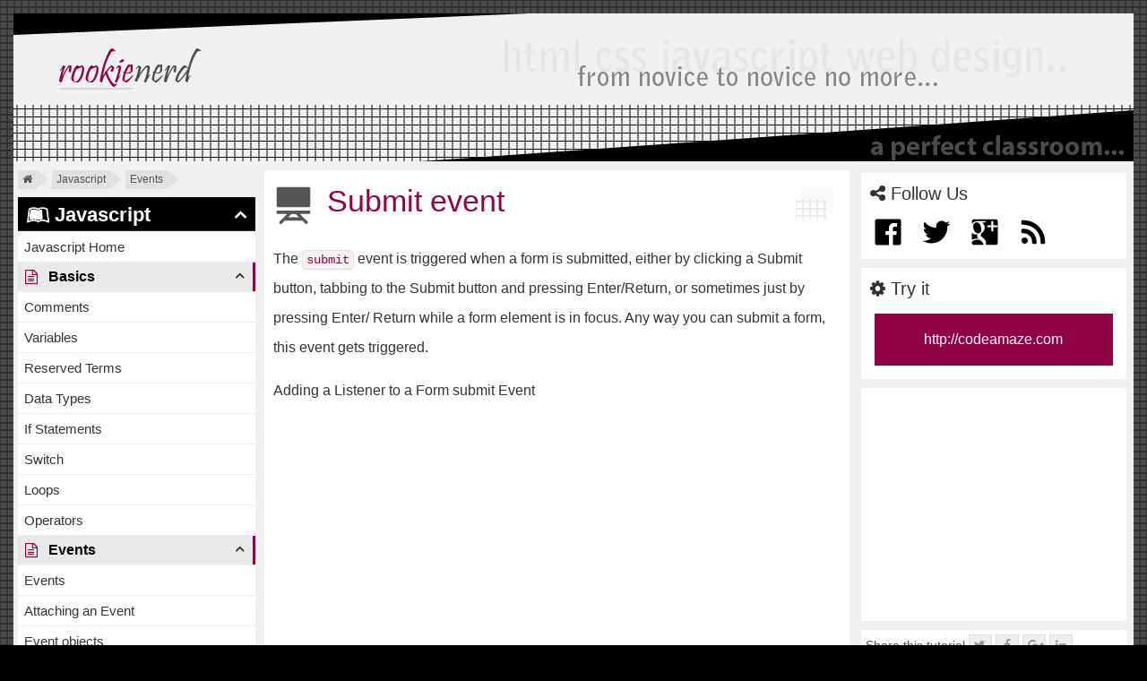

--- FILE ---
content_type: text/html; charset=utf-8
request_url: https://rookienerd.com/tutorial/javascript/submit-event
body_size: 240275
content:
<!DOCTYPE html>
<html lang="en">
<head>
    <meta charset="utf-8" />
    
    <title>Submit event - Rookie Nerd</title>
        <meta name="keywords" content="Submit event" />
            <meta name="description" content="The submit event is triggered when a form is submitted, either by clicking a Submit button, tabbing to the Submit button and pressing Enter/Return, or sometime" />

    <link href="/rn_fav.png" rel="shortcut icon" type="image/x-icon" />
    <meta name="viewport" content="width=device-width" />
    

    


    <link href="/Content/bootstrap.min.css" rel="stylesheet" type="text/css" />

    <link href="/Content/themes/gate/rn-css.css" rel="stylesheet" type="text/css" />
    <link rel="stylesheet" href="https://cdnjs.cloudflare.com/ajax/libs/font-awesome/4.7.0/css/font-awesome.min.css">

    

    <link href="/Content/prettify/prettify.css" rel="stylesheet" type="text/css" />
    <script src="/Content/prettify/prettify.js"></script>

    <script src="/Content/prettify/lang-css.js"></script>


    <script src="/Scripts/jquery-1.9.1.min.js"></script>

    


    

</head>
<body onload="prettyPrint()">
    
    <div class="rn-m-t hidden-xs"></div>
    <header id="rn-hd" class="rn-wp hidden-xs hidden-sm">
    
    <div class="rn-hd-tp">
        <div class="row">
            <div class="col-md-3">
                <div id="rn-hd-lgo"><a href='/'><img src="/Content/themes/gate/images/rn-lgo.png" border="0" /></a></div>

                
            </div>
            <div class="col-md-9">
                
                <div class="rn-hd-ct">
                </div>
            </div>
        </div>
    </div>
    <div class="rn-hd-bt">
        <div class="row">
            <div class="col-md-12">
            </div>
        </div>
    </div>
</header>

<header id="rn-hd-m" class="navbar-fixed-top visible-xs visible-sm">
    <div class="rn-wp row">
        <div class="col-xs-10 visible-xs visible-sm">
            <div><a href='/'><img src="/Content/themes/gate/images/rn-lgo-m.png" border="0" /></a></div>
        </div>
        <div class="col-xs-2 visible-xs visible-sm">
            

            <svg class="ham hamRotate ham8 menu-icon" viewBox="0 0 100 100" width="45" onclick="this.classList.toggle('active');myFunction()">
                <path class="line top"
                      d="m 30,33 h 40 c 3.722839,0 7.5,3.126468 7.5,8.578427 0,5.451959 -2.727029,8.421573 -7.5,8.421573 h -20" />
                <path class="line middle"
                      d="m 30,50 h 40" />
                <path class="line bottom"
                      d="m 70,67 h -40 c 0,0 -7.5,-0.802118 -7.5,-8.365747 0,-7.563629 7.5,-8.634253 7.5,-8.634253 h 20" />
            </svg>


        </div>
    </div>
</header>





<style>
    .mobile-container {
        max-width: 480px;
        margin: auto;
        background-color: #555;
        height: 500px;
        color: white;
        border-radius: 10px;
    }

    .topnav {
        overflow: hidden;
        background-color: #333;
        position: relative;
        
        
        top: 100px;
    }

        .topnav #myLinks {
            display: none;
        }

        /*.topnav a {
            color: white;
            padding: 14px 16px;
            text-decoration: none;
            font-size: 17px;
            display: block;
        }*/

            .topnav a.icon {
                background: black;
                display: block;
                position: absolute;
                right: 0;
                top: 0;
            }

            .topnav a:hover {
                background-color: #ddd;
                color: black;
            }

    /*.active {
        background-color: #04AA6D;
        color: white;
    }*/
    .menu-tab {
        width: 80%;
        z-index: 1;
        position: fixed;
        background: #fff;
        line-height: 1.8;
        top: 43px;
        left: 0;
        max-height: 90vh;
        overflow: auto;
    }
    .menu-overlay {
        position: fixed;
        width: 100%;
        left: 0;
        top: 50px !important;
        height: 100vh;
        background-color: rgba(0,0,0,.3);
        z-index: 1 !important;
    }
    .menu-icon {
        display: inline-block;
        font-size: 25px;
        position: absolute;
        right: 22px;
        top: 4px;
        color: #900345;
    }
</style>

<style>
    .ham {
        cursor: pointer;
        -webkit-tap-highlight-color: transparent;
        transition: transform 400ms;
        -moz-user-select: none;
        -webkit-user-select: none;
        -ms-user-select: none;
        user-select: none;
    }

    .hamRotate.active {
        transform: rotate(45deg);
    }

    .hamRotate180.active {
        transform: rotate(180deg);
    }

    .line {
        fill: none;
        transition: stroke-dasharray 400ms, stroke-dashoffset 400ms;
        stroke: #900345;
        stroke-width: 5.5;
        stroke-linecap: round;
    }
    .ham8 .top {
        stroke-dasharray: 40 160;
    }

    .ham8 .middle {
        stroke-dasharray: 40 142;
        transform-origin: 50%;
        transition: transform 400ms;
    }

    .ham8 .bottom {
        stroke-dasharray: 40 85;
        transform-origin: 50%;
        transition: transform 400ms, stroke-dashoffset 400ms;
    }

    .ham8.active .top {
        stroke-dashoffset: -64px;
    }

    .ham8.active .middle {
        //stroke-dashoffset: -20px;
        transform: rotate(90deg);
    }

    .ham8.active .bottom {
        stroke-dashoffset: -64px;
    }

</style>

    
    <div id="rn-ct-p" class="visible-xs"></div>
    <div class="rn-wp">
        <div class="rn-post-pnl">
            <div class="row no-gutters">
                <div class="col-md-2">
                    <div id="rn-l-ct">
                        
        <div class="rn-menu">
     







<!-- Top Navigation Menu -->



<div class="menu hidden-sm hidden-xs">
            <div class="rn-smap">
            <div class="rn-smap-i"><a href='/'><i class="fa fa-home"></i></a></div><div class="arrow-right"></div> <div class="rn-smap-i">Javascript</div><div class="arrow-right"></div> <div id="rncat" class="rn-smap-i">Events</div><div class="arrow-right"></div></div>
            <div id="menu">
                    <div class="rn-hmtit active" data-m="#5">
                        <span class="rn-hmico fa fa-leanpub"></span>
                        
                        
                        Javascript
                    </div>
                    <!--// Post-->
                        <!--Hide Parent Category for the posts under it-->
                        <!--<div class="rn-ssmtit collapsible active" data-m="#5">
                    <span class="fa fa-file-text-o"></span>
                    
                    
                    <a title ="javascript/5">Javascript<p class="pull-right">1</p></a></div>-->
                        <div class="submenu content" id="5">
                                <div class="rn-smtit">
                                    <span id="p523" class="hide fa fa-eye" title="You are currently reading this tutorial.">
                                    </span>
                                    <span></span>
                                    
                                    
                                    

                                    

                                    <a href="/tutorial/javascript/javascript-home" title="javascript/523">
                                        Javascript Home<p id="p523" class="hide glyphicon glyphicon-eye-open pull-right" title="You are currently reading this tutorial.">
                                        </p>
                                    </a>
                                </div>
                        </div>
                            <div class="rn-ssmtit collapsible active" data-m="#98">
                                <span class="fa fa-file-text-o"></span>
                                
                                
                                <a title="javascript/javascript-basics/98 (8)">Basics </a>
                            </div>
                            <div class="submenu content" id="98">


                                
                                        <div class="rn-smtit">
                                            <span id="p582" class="hide fa fa-eye" title="You are currently reading this tutorial.">
                                            </span>
                                            <span></span>
                                            
                                            

                                            

                                            
                                            <a href="/tutorial/javascript/javascript-comments" title="javascript/javascript-basics/582">
                                                Comments
                                            </a>
                                        </div>
                                        <div class="rn-smtit">
                                            <span id="p583" class="hide fa fa-eye" title="You are currently reading this tutorial.">
                                            </span>
                                            <span></span>
                                            
                                            

                                            

                                            
                                            <a href="/tutorial/javascript/javascript-variables" title="javascript/javascript-basics/583">
                                                Variables
                                            </a>
                                        </div>
                                        <div class="rn-smtit">
                                            <span id="p584" class="hide fa fa-eye" title="You are currently reading this tutorial.">
                                            </span>
                                            <span></span>
                                            
                                            

                                            

                                            
                                            <a href="/tutorial/javascript/javascript-reserved-terms" title="javascript/javascript-basics/584">
                                                Reserved Terms
                                            </a>
                                        </div>
                                        <div class="rn-smtit">
                                            <span id="p585" class="hide fa fa-eye" title="You are currently reading this tutorial.">
                                            </span>
                                            <span></span>
                                            
                                            

                                            

                                            
                                            <a href="/tutorial/javascript/javascript-data-types" title="javascript/javascript-basics/585">
                                                Data Types
                                            </a>
                                        </div>
                                        <div class="rn-smtit">
                                            <span id="p586" class="hide fa fa-eye" title="You are currently reading this tutorial.">
                                            </span>
                                            <span></span>
                                            
                                            

                                            

                                            
                                            <a href="/tutorial/javascript/javascript-if-statements" title="javascript/javascript-basics/586">
                                                If Statements
                                            </a>
                                        </div>
                                        <div class="rn-smtit">
                                            <span id="p587" class="hide fa fa-eye" title="You are currently reading this tutorial.">
                                            </span>
                                            <span></span>
                                            
                                            

                                            

                                            
                                            <a href="/tutorial/javascript/javascript-switch" title="javascript/javascript-basics/587">
                                                Switch
                                            </a>
                                        </div>
                                        <div class="rn-smtit">
                                            <span id="p588" class="hide fa fa-eye" title="You are currently reading this tutorial.">
                                            </span>
                                            <span></span>
                                            
                                            

                                            

                                            
                                            <a href="/tutorial/javascript/javascript-loops" title="javascript/javascript-basics/588">
                                                Loops
                                            </a>
                                        </div>
                                        <div class="rn-smtit">
                                            <span id="p589" class="hide fa fa-eye" title="You are currently reading this tutorial.">
                                            </span>
                                            <span></span>
                                            
                                            

                                            

                                            
                                            <a href="/tutorial/javascript/javascript-operators" title="javascript/javascript-basics/589">
                                                Operators
                                            </a>
                                        </div>
                            </div>
                            <div class="rn-ssmtit collapsible active" data-m="#113">
                                <span class="fa fa-file-text-o"></span>
                                
                                
                                <a title="javascript/javascript-events/113 (17)">Events </a>
                            </div>
                            <div class="submenu content" id="113">


                                
                                        <div class="rn-smtit">
                                            <span id="p643" class="hide fa fa-eye" title="You are currently reading this tutorial.">
                                            </span>
                                            <span></span>
                                            
                                            

                                            

                                            
                                            <a href="/tutorial/javascript/javascript-events-introduction" title="javascript/javascript-events/643">
                                                Events
                                            </a>
                                        </div>
                                        <div class="rn-smtit">
                                            <span id="p1998" class="hide fa fa-eye" title="You are currently reading this tutorial.">
                                            </span>
                                            <span></span>
                                            
                                            

                                            

                                            
                                            <a href="/tutorial/javascript/attaching-an-event" title="javascript/javascript-events/1998">
                                                Attaching an Event
                                            </a>
                                        </div>
                                        <div class="rn-smtit">
                                            <span id="p1999" class="hide fa fa-eye" title="You are currently reading this tutorial.">
                                            </span>
                                            <span></span>
                                            
                                            

                                            

                                            
                                            <a href="/tutorial/javascript/event-objects" title="javascript/javascript-events/1999">
                                                Event objects
                                            </a>
                                        </div>
                                        <div class="rn-smtit">
                                            <span id="p2000" class="hide fa fa-eye" title="You are currently reading this tutorial.">
                                            </span>
                                            <span></span>
                                            
                                            

                                            

                                            
                                            <a href="/tutorial/javascript/event-propagation" title="javascript/javascript-events/2000">
                                                Event Propagation
                                            </a>
                                        </div>
                                        <div class="rn-smtit">
                                            <span id="p2001" class="hide fa fa-eye" title="You are currently reading this tutorial.">
                                            </span>
                                            <span></span>
                                            
                                            

                                            

                                            
                                            <a href="/tutorial/javascript/preventing-default-behavior" title="javascript/javascript-events/2001">
                                                Preventing Default Behavior
                                            </a>
                                        </div>
                                        <div class="rn-smtit">
                                            <span id="p2002" class="hide fa fa-eye" title="You are currently reading this tutorial.">
                                            </span>
                                            <span></span>
                                            
                                            

                                            

                                            
                                            <a href="/tutorial/javascript/key-events" title="javascript/javascript-events/2002">
                                                Key events
                                            </a>
                                        </div>
                                        <div class="rn-smtit">
                                            <span id="p2003" class="hide fa fa-eye" title="You are currently reading this tutorial.">
                                            </span>
                                            <span></span>
                                            
                                            

                                            

                                            
                                            <a href="/tutorial/javascript/mouse-click-events" title="javascript/javascript-events/2003">
                                                Mouse click events
                                            </a>
                                        </div>
                                        <div class="rn-smtit">
                                            <span id="p2004" class="hide fa fa-eye" title="You are currently reading this tutorial.">
                                            </span>
                                            <span></span>
                                            
                                            

                                            

                                            
                                            <a href="/tutorial/javascript/mouse-motion-events" title="javascript/javascript-events/2004">
                                                Mouse motion events
                                            </a>
                                        </div>
                                        <div class="rn-smtit">
                                            <span id="p2005" class="hide fa fa-eye" title="You are currently reading this tutorial.">
                                            </span>
                                            <span></span>
                                            
                                            

                                            

                                            
                                            <a href="/tutorial/javascript/scroll-events" title="javascript/javascript-events/2005">
                                                Scroll events
                                            </a>
                                        </div>
                                        <div class="rn-smtit">
                                            <span id="p2006" class="hide fa fa-eye" title="You are currently reading this tutorial.">
                                            </span>
                                            <span></span>
                                            
                                            

                                            

                                            
                                            <a href="/tutorial/javascript/focus-events" title="javascript/javascript-events/2006">
                                                Focus events
                                            </a>
                                        </div>
                                        <div class="rn-smtit">
                                            <span id="p2007" class="hide fa fa-eye" title="You are currently reading this tutorial.">
                                            </span>
                                            <span></span>
                                            
                                            

                                            

                                            
                                            <a href="/tutorial/javascript/load-event" title="javascript/javascript-events/2007">
                                                Load event
                                            </a>
                                        </div>
                                        <div class="rn-smtit">
                                            <span id="p2008" class="hide fa fa-eye" title="You are currently reading this tutorial.">
                                            </span>
                                            <span></span>
                                            
                                            

                                            

                                            
                                            <a href="/tutorial/javascript/change-event" title="javascript/javascript-events/2008">
                                                Change event
                                            </a>
                                        </div>
                                        <div class="rn-smtit">
                                            <span id="p2009" class="hide fa fa-eye" title="You are currently reading this tutorial.">
                                            </span>
                                            <span></span>
                                            
                                            

                                            

                                            
                                            <a href="/tutorial/javascript/submit-event" title="javascript/javascript-events/2009">
                                                Submit event
                                            </a>
                                        </div>
                                        <div class="rn-smtit">
                                            <span id="p2010" class="hide fa fa-eye" title="You are currently reading this tutorial.">
                                            </span>
                                            <span></span>
                                            
                                            

                                            

                                            
                                            <a href="/tutorial/javascript/touch-and-orientation-events" title="javascript/javascript-events/2010">
                                                Touch and Orientation events
                                            </a>
                                        </div>
                                        <div class="rn-smtit">
                                            <span id="p2011" class="hide fa fa-eye" title="You are currently reading this tutorial.">
                                            </span>
                                            <span></span>
                                            
                                            

                                            

                                            
                                            <a href="/tutorial/javascript/script-execution-timeline" title="javascript/javascript-events/2011">
                                                Script execution timeline
                                            </a>
                                        </div>
                                        <div class="rn-smtit">
                                            <span id="p2012" class="hide fa fa-eye" title="You are currently reading this tutorial.">
                                            </span>
                                            <span></span>
                                            
                                            

                                            

                                            
                                            <a href="/tutorial/javascript/setting-timers" title="javascript/javascript-events/2012">
                                                Setting timers
                                            </a>
                                        </div>
                                        <div class="rn-smtit">
                                            <span id="p2013" class="hide fa fa-eye" title="You are currently reading this tutorial.">
                                            </span>
                                            <span></span>
                                            
                                            

                                            

                                            
                                            <a href="/tutorial/javascript/debouncing" title="javascript/javascript-events/2013">
                                                Debouncing
                                            </a>
                                        </div>
                            </div>
                            <div class="rn-ssmtit collapsible active" data-m="#114">
                                <span class="fa fa-file-text-o"></span>
                                
                                
                                <a title="javascript/javascript-introduction/114 (0)">Introduction </a>
                            </div>
                            <div class="submenu content" id="114">


                                
                            </div>
                            <div class="rn-ssmtit collapsible active" data-m="#115">
                                <span class="fa fa-file-text-o"></span>
                                
                                
                                <a title="javascript/javascript-arrays/115 (2)">Arrays </a>
                            </div>
                            <div class="submenu content" id="115">


                                
                                        <div class="rn-smtit">
                                            <span id="p2044" class="hide fa fa-eye" title="You are currently reading this tutorial.">
                                            </span>
                                            <span></span>
                                            
                                            

                                            

                                            
                                            <a href="/tutorial/javascript/arrays-basics" title="javascript/javascript-arrays/2044">
                                                Arrays Basics
                                            </a>
                                        </div>
                                        <div class="rn-smtit">
                                            <span id="p2045" class="hide fa fa-eye" title="You are currently reading this tutorial.">
                                            </span>
                                            <span></span>
                                            
                                            

                                            

                                            
                                            <a href="/tutorial/javascript/arrays-methods" title="javascript/javascript-arrays/2045">
                                                Arrays Methods
                                            </a>
                                        </div>
                            </div>
                            <div class="rn-ssmtit collapsible active" data-m="#116">
                                <span class="fa fa-file-text-o"></span>
                                
                                
                                <a title="javascript/error-handling/116 (3)">Error Handling </a>
                            </div>
                            <div class="submenu content" id="116">


                                
                                        <div class="rn-smtit">
                                            <span id="p2046" class="hide fa fa-eye" title="You are currently reading this tutorial.">
                                            </span>
                                            <span></span>
                                            
                                            

                                            

                                            
                                            <a href="/tutorial/javascript/error-handling-basics" title="javascript/error-handling/2046">
                                                Error Handling Basics
                                            </a>
                                        </div>
                                        <div class="rn-smtit">
                                            <span id="p2047" class="hide fa fa-eye" title="You are currently reading this tutorial.">
                                            </span>
                                            <span></span>
                                            
                                            

                                            

                                            
                                            <a href="/tutorial/javascript/strict-mode" title="javascript/error-handling/2047">
                                                Strict mode
                                            </a>
                                        </div>
                                        <div class="rn-smtit">
                                            <span id="p2048" class="hide fa fa-eye" title="You are currently reading this tutorial.">
                                            </span>
                                            <span></span>
                                            
                                            

                                            

                                            
                                            <a href="/tutorial/javascript/custom-errors-extending-error" title="javascript/error-handling/2048">
                                                Custom errors, extending Error
                                            </a>
                                        </div>
                            </div>
                            <div class="rn-ssmtit collapsible active" data-m="#117">
                                <span class="fa fa-file-text-o"></span>
                                
                                
                                <a title="javascript/scripting-css/117 (11)">Scripting CSS </a>
                            </div>
                            <div class="submenu content" id="117">


                                
                                        <div class="rn-smtit">
                                            <span id="p571" class="hide fa fa-eye" title="You are currently reading this tutorial.">
                                            </span>
                                            <span></span>
                                            
                                            

                                            

                                            
                                            <a href="/tutorial/javascript/javascript-dom-interfaces-for-working-with-css" title="javascript/scripting-css/571">
                                                DOM Interfaces for Working with CSS
                                            </a>
                                        </div>
                                        <div class="rn-smtit">
                                            <span id="p572" class="hide fa fa-eye" title="You are currently reading this tutorial.">
                                            </span>
                                            <span></span>
                                            
                                            

                                            

                                            
                                            <a href="/tutorial/javascript/understanding-css" title="javascript/scripting-css/572">
                                                Understanding CSS
                                            </a>
                                        </div>
                                        <div class="rn-smtit">
                                            <span id="p573" class="hide fa fa-eye" title="You are currently reading this tutorial.">
                                            </span>
                                            <span></span>
                                            
                                            

                                            

                                            
                                            <a href="/tutorial/javascript/javascript-querying-a-style-attribute" title="javascript/scripting-css/573">
                                                Querying a Style Attribute
                                            </a>
                                        </div>
                                        <div class="rn-smtit">
                                            <span id="p574" class="hide fa fa-eye" title="You are currently reading this tutorial.">
                                            </span>
                                            <span></span>
                                            
                                            

                                            

                                            
                                            <a href="/tutorial/javascript/javascript-scripting-classes" title="javascript/scripting-css/574">
                                                Scripting Classes
                                            </a>
                                        </div>
                                        <div class="rn-smtit">
                                            <span id="p575" class="hide fa fa-eye" title="You are currently reading this tutorial.">
                                            </span>
                                            <span></span>
                                            
                                            

                                            

                                            
                                            <a href="/tutorial/javascript/iavascript-scripting-rules" title="javascript/scripting-css/575">
                                                Scripting Rules
                                            </a>
                                        </div>
                                        <div class="rn-smtit">
                                            <span id="p576" class="hide fa fa-eye" title="You are currently reading this tutorial.">
                                            </span>
                                            <span></span>
                                            
                                            

                                            

                                            
                                            <a href="/tutorial/javascript/javascript-scripting-imported-style-sheets" title="javascript/scripting-css/576">
                                                Scripting Imported Style Sheets
                                            </a>
                                        </div>
                                        <div class="rn-smtit">
                                            <span id="p577" class="hide fa fa-eye" title="You are currently reading this tutorial.">
                                            </span>
                                            <span></span>
                                            
                                            

                                            

                                            
                                            <a href="/tutorial/javascript/javascript-adding-or-deleting-a-rule" title="javascript/scripting-css/577">
                                                Adding or Deleting a Rule
                                            </a>
                                        </div>
                                        <div class="rn-smtit">
                                            <span id="p578" class="hide fa fa-eye" title="You are currently reading this tutorial.">
                                            </span>
                                            <span></span>
                                            
                                            

                                            

                                            
                                            <a href="/tutorial/javascript/javascript-enabling-and-disabling-style-sheets" title="javascript/scripting-css/578">
                                                Enabling and Disabling Style Sheets
                                            </a>
                                        </div>
                                        <div class="rn-smtit">
                                            <span id="p579" class="hide fa fa-eye" title="You are currently reading this tutorial.">
                                            </span>
                                            <span></span>
                                            
                                            

                                            

                                            
                                            <a href="/tutorial/javascript/javascript-including-or-importing-style-sheets" title="javascript/scripting-css/579">
                                                Including or Importing Style Sheets
                                            </a>
                                        </div>
                                        <div class="rn-smtit">
                                            <span id="p580" class="hide fa fa-eye" title="You are currently reading this tutorial.">
                                            </span>
                                            <span></span>
                                            
                                            

                                            

                                            
                                            <a href="/tutorial/javascript/javascript-embedding-a-style-sheet" title="javascript/scripting-css/580">
                                                Embedding a Style Sheet
                                            </a>
                                        </div>
                                        <div class="rn-smtit">
                                            <span id="p581" class="hide fa fa-eye" title="You are currently reading this tutorial.">
                                            </span>
                                            <span></span>
                                            
                                            

                                            

                                            
                                            <a href="/tutorial/javascript/javascript-querying-overall-styles" title="javascript/scripting-css/581">
                                                Querying Overall Styles
                                            </a>
                                        </div>
                            </div>
                            <div class="rn-ssmtit collapsible active" data-m="#100">
                                <span class="fa fa-file-text-o"></span>
                                
                                
                                <a title="javascript/javascript-forms/100 (10)">Forms </a>
                            </div>
                            <div class="submenu content" id="100">


                                
                                        <div class="rn-smtit">
                                            <span id="p2032" class="hide fa fa-eye" title="You are currently reading this tutorial.">
                                            </span>
                                            <span></span>
                                            
                                            

                                            

                                            
                                            <a href="/tutorial/javascript/forms-introduction" title="javascript/javascript-forms/2032">
                                                Forms Introduction
                                            </a>
                                        </div>
                                        <div class="rn-smtit">
                                            <span id="p2049" class="hide fa fa-eye" title="You are currently reading this tutorial.">
                                            </span>
                                            <span></span>
                                            
                                            

                                            

                                            
                                            <a href="/tutorial/javascript/javascript-fields" title="javascript/javascript-forms/2049">
                                                Javascript Fields
                                            </a>
                                        </div>
                                        <div class="rn-smtit">
                                            <span id="p2050" class="hide fa fa-eye" title="You are currently reading this tutorial.">
                                            </span>
                                            <span></span>
                                            
                                            

                                            

                                            
                                            <a href="/tutorial/javascript/javascript-focus" title="javascript/javascript-forms/2050">
                                                Javascript Focus
                                            </a>
                                        </div>
                                        <div class="rn-smtit">
                                            <span id="p2051" class="hide fa fa-eye" title="You are currently reading this tutorial.">
                                            </span>
                                            <span></span>
                                            
                                            

                                            

                                            
                                            <a href="/tutorial/javascript/javascript-disabled-fields" title="javascript/javascript-forms/2051">
                                                Javascript Disabled fields
                                            </a>
                                        </div>
                                        <div class="rn-smtit">
                                            <span id="p2052" class="hide fa fa-eye" title="You are currently reading this tutorial.">
                                            </span>
                                            <span></span>
                                            
                                            

                                            

                                            
                                            <a href="/tutorial/javascript/javascript-the-form-as-a-whole" title="javascript/javascript-forms/2052">
                                                Javascript The form as a whole
                                            </a>
                                        </div>
                                        <div class="rn-smtit">
                                            <span id="p2053" class="hide fa fa-eye" title="You are currently reading this tutorial.">
                                            </span>
                                            <span></span>
                                            
                                            

                                            

                                            
                                            <a href="/tutorial/javascript/javascript-text-fields" title="javascript/javascript-forms/2053">
                                                Javascript Text fields
                                            </a>
                                        </div>
                                        <div class="rn-smtit">
                                            <span id="p2054" class="hide fa fa-eye" title="You are currently reading this tutorial.">
                                            </span>
                                            <span></span>
                                            
                                            

                                            

                                            
                                            <a href="/tutorial/javascript/javascript-checkboxes-and-radio-buttons" title="javascript/javascript-forms/2054">
                                                Javascript Checkboxes and radio buttons
                                            </a>
                                        </div>
                                        <div class="rn-smtit">
                                            <span id="p2055" class="hide fa fa-eye" title="You are currently reading this tutorial.">
                                            </span>
                                            <span></span>
                                            
                                            

                                            

                                            
                                            <a href="/tutorial/javascript/javascript-select-fields" title="javascript/javascript-forms/2055">
                                                Javascript Select fields
                                            </a>
                                        </div>
                                        <div class="rn-smtit">
                                            <span id="p2056" class="hide fa fa-eye" title="You are currently reading this tutorial.">
                                            </span>
                                            <span></span>
                                            
                                            

                                            

                                            
                                            <a href="/tutorial/javascript/javascript-file-fields" title="javascript/javascript-forms/2056">
                                                Javascript File fields
                                            </a>
                                        </div>
                                        <div class="rn-smtit">
                                            <span id="p2057" class="hide fa fa-eye" title="You are currently reading this tutorial.">
                                            </span>
                                            <span></span>
                                            
                                            

                                            

                                            
                                            <a href="/tutorial/javascript/javascript-storing-data-client-side" title="javascript/javascript-forms/2057">
                                                Javascript Storing data client-side
                                            </a>
                                        </div>
                            </div>
                            <div class="rn-ssmtit collapsible active" data-m="#99">
                                <span class="fa fa-file-text-o"></span>
                                
                                
                                <a title="javascript/javascript-objects/99 (11)">Objects </a>
                            </div>
                            <div class="submenu content" id="99">


                                
                                        <div class="rn-smtit">
                                            <span id="p2033" class="hide fa fa-eye" title="You are currently reading this tutorial.">
                                            </span>
                                            <span></span>
                                            
                                            

                                            

                                            
                                            <a href="/tutorial/javascript/object-introduction" title="javascript/javascript-objects/2033">
                                                Object Introduction
                                            </a>
                                        </div>
                                        <div class="rn-smtit">
                                            <span id="p2034" class="hide fa fa-eye" title="You are currently reading this tutorial.">
                                            </span>
                                            <span></span>
                                            
                                            

                                            

                                            
                                            <a href="/tutorial/javascript/accessing-object-s-properties" title="javascript/javascript-objects/2034">
                                                Accessing Object's Properties
                                            </a>
                                        </div>
                                        <div class="rn-smtit">
                                            <span id="p2035" class="hide fa fa-eye" title="You are currently reading this tutorial.">
                                            </span>
                                            <span></span>
                                            
                                            

                                            

                                            
                                            <a href="/tutorial/javascript/calling-an-object-s-methods" title="javascript/javascript-objects/2035">
                                                Calling an Object's Methods
                                            </a>
                                        </div>
                                        <div class="rn-smtit">
                                            <span id="p2036" class="hide fa fa-eye" title="You are currently reading this tutorial.">
                                            </span>
                                            <span></span>
                                            
                                            

                                            

                                            
                                            <a href="/tutorial/javascript/using-this-value" title="javascript/javascript-objects/2036">
                                                Using this Value
                                            </a>
                                        </div>
                                        <div class="rn-smtit">
                                            <span id="p2037" class="hide fa fa-eye" title="You are currently reading this tutorial.">
                                            </span>
                                            <span></span>
                                            
                                            

                                            

                                            
                                            <a href="/tutorial/javascript/constructor-functions" title="javascript/javascript-objects/2037">
                                                Constructor Functions
                                            </a>
                                        </div>
                                        <div class="rn-smtit">
                                            <span id="p2038" class="hide fa fa-eye" title="You are currently reading this tutorial.">
                                            </span>
                                            <span></span>
                                            
                                            

                                            

                                            
                                            <a href="/tutorial/javascript/the-global-object" title="javascript/javascript-objects/2038">
                                                The Global Object
                                            </a>
                                        </div>
                                        <div class="rn-smtit">
                                            <span id="p2039" class="hide fa fa-eye" title="You are currently reading this tutorial.">
                                            </span>
                                            <span></span>
                                            
                                            

                                            

                                            
                                            <a href="/tutorial/javascript/constructor-property" title="javascript/javascript-objects/2039">
                                                constructor Property
                                            </a>
                                        </div>
                                        <div class="rn-smtit">
                                            <span id="p2040" class="hide fa fa-eye" title="You are currently reading this tutorial.">
                                            </span>
                                            <span></span>
                                            
                                            

                                            

                                            
                                            <a href="/tutorial/javascript/instanceof-operator" title="javascript/javascript-objects/2040">
                                                instanceof Operator
                                            </a>
                                        </div>
                                        <div class="rn-smtit">
                                            <span id="p2041" class="hide fa fa-eye" title="You are currently reading this tutorial.">
                                            </span>
                                            <span></span>
                                            
                                            

                                            

                                            
                                            <a href="/tutorial/javascript/functions-that-return-objects" title="javascript/javascript-objects/2041">
                                                Functions that Return Objects
                                            </a>
                                        </div>
                                        <div class="rn-smtit">
                                            <span id="p2042" class="hide fa fa-eye" title="You are currently reading this tutorial.">
                                            </span>
                                            <span></span>
                                            
                                            

                                            

                                            
                                            <a href="/tutorial/javascript/passing-objects" title="javascript/javascript-objects/2042">
                                                Passing Objects
                                            </a>
                                        </div>
                                        <div class="rn-smtit">
                                            <span id="p2043" class="hide fa fa-eye" title="You are currently reading this tutorial.">
                                            </span>
                                            <span></span>
                                            
                                            

                                            

                                            
                                            <a href="/tutorial/javascript/comparing-objects" title="javascript/javascript-objects/2043">
                                                Comparing Objects
                                            </a>
                                        </div>
                            </div>
                            <div class="rn-ssmtit collapsible active" data-m="#101">
                                <span class="fa fa-file-text-o"></span>
                                
                                
                                <a title="javascript/javascript-functions/101 (11)">Functions </a>
                            </div>
                            <div class="submenu content" id="101">


                                
                                        <div class="rn-smtit">
                                            <span id="p2021" class="hide fa fa-eye" title="You are currently reading this tutorial.">
                                            </span>
                                            <span></span>
                                            
                                            

                                            

                                            
                                            <a href="/tutorial/javascript/functions-introduction" title="javascript/javascript-functions/2021">
                                                Functions Introduction
                                            </a>
                                        </div>
                                        <div class="rn-smtit">
                                            <span id="p2022" class="hide fa fa-eye" title="You are currently reading this tutorial.">
                                            </span>
                                            <span></span>
                                            
                                            

                                            

                                            
                                            <a href="/tutorial/javascript/scope-of-variables" title="javascript/javascript-functions/2022">
                                                Scope of  Variables
                                            </a>
                                        </div>
                                        <div class="rn-smtit">
                                            <span id="p2023" class="hide fa fa-eye" title="You are currently reading this tutorial.">
                                            </span>
                                            <span></span>
                                            
                                            

                                            

                                            
                                            <a href="/tutorial/javascript/anonymous-functions" title="javascript/javascript-functions/2023">
                                                Anonymous Functions
                                            </a>
                                        </div>
                                        <div class="rn-smtit">
                                            <span id="p2024" class="hide fa fa-eye" title="You are currently reading this tutorial.">
                                            </span>
                                            <span></span>
                                            
                                            

                                            

                                            
                                            <a href="/tutorial/javascript/callback-functions" title="javascript/javascript-functions/2024">
                                                Callback Functions
                                            </a>
                                        </div>
                                        <div class="rn-smtit">
                                            <span id="p2025" class="hide fa fa-eye" title="You are currently reading this tutorial.">
                                            </span>
                                            <span></span>
                                            
                                            

                                            

                                            
                                            <a href="/tutorial/javascript/self-invoking-functions" title="javascript/javascript-functions/2025">
                                                Self-invoking Functions
                                            </a>
                                        </div>
                                        <div class="rn-smtit">
                                            <span id="p2026" class="hide fa fa-eye" title="You are currently reading this tutorial.">
                                            </span>
                                            <span></span>
                                            
                                            

                                            

                                            
                                            <a href="/tutorial/javascript/inner-or-private-functions" title="javascript/javascript-functions/2026">
                                                Inner (Private) Functions
                                            </a>
                                        </div>
                                        <div class="rn-smtit">
                                            <span id="p2027" class="hide fa fa-eye" title="You are currently reading this tutorial.">
                                            </span>
                                            <span></span>
                                            
                                            

                                            

                                            
                                            <a href="/tutorial/javascript/functions-that-return-functions" title="javascript/javascript-functions/2027">
                                                Functions that Return Functions 
                                            </a>
                                        </div>
                                        <div class="rn-smtit">
                                            <span id="p2028" class="hide fa fa-eye" title="You are currently reading this tutorial.">
                                            </span>
                                            <span></span>
                                            
                                            

                                            

                                            
                                            <a href="/tutorial/javascript/function-rewrite" title="javascript/javascript-functions/2028">
                                                Function Rewrite
                                            </a>
                                        </div>
                                        <div class="rn-smtit">
                                            <span id="p2029" class="hide fa fa-eye" title="You are currently reading this tutorial.">
                                            </span>
                                            <span></span>
                                            
                                            

                                            

                                            
                                            <a href="/tutorial/javascript/closures" title="javascript/javascript-functions/2029">
                                                Closures
                                            </a>
                                        </div>
                                        <div class="rn-smtit">
                                            <span id="p2030" class="hide fa fa-eye" title="You are currently reading this tutorial.">
                                            </span>
                                            <span></span>
                                            
                                            

                                            

                                            
                                            <a href="/tutorial/javascript/breaking-the-chain-with-a-closure" title="javascript/javascript-functions/2030">
                                                Breaking the Chain with a Closure
                                            </a>
                                        </div>
                                        <div class="rn-smtit">
                                            <span id="p2031" class="hide fa fa-eye" title="You are currently reading this tutorial.">
                                            </span>
                                            <span></span>
                                            
                                            

                                            

                                            
                                            <a href="/tutorial/javascript/recursion" title="javascript/javascript-functions/2031">
                                                Recursion
                                            </a>
                                        </div>
                            </div>
                            <div class="rn-ssmtit collapsible active" data-m="#102">
                                <span class="fa fa-file-text-o"></span>
                                
                                
                                <a title="javascript/javascript-prototypes/102 (8)">Prototypes </a>
                            </div>
                            <div class="submenu content" id="102">


                                
                                        <div class="rn-smtit">
                                            <span id="p644" class="hide fa fa-eye" title="You are currently reading this tutorial.">
                                            </span>
                                            <span></span>
                                            
                                            

                                            

                                            
                                            <a href="/tutorial/javascript/prototype-introduction" title="javascript/javascript-prototypes/644">
                                                Prototype Introduction
                                            </a>
                                        </div>
                                        <div class="rn-smtit">
                                            <span id="p2014" class="hide fa fa-eye" title="You are currently reading this tutorial.">
                                            </span>
                                            <span></span>
                                            
                                            

                                            

                                            
                                            <a href="/tutorial/javascript/prototype-property" title="javascript/javascript-prototypes/2014">
                                                prototype Property
                                            </a>
                                        </div>
                                        <div class="rn-smtit">
                                            <span id="p2015" class="hide fa fa-eye" title="You are currently reading this tutorial.">
                                            </span>
                                            <span></span>
                                            
                                            

                                            

                                            
                                            <a href="/tutorial/javascript/adding-methods-and-properties-using-the-prototype" title="javascript/javascript-prototypes/2015">
                                                Adding Methods and Properties Using the Prototype
                                            </a>
                                        </div>
                                        <div class="rn-smtit">
                                            <span id="p2016" class="hide fa fa-eye" title="You are currently reading this tutorial.">
                                            </span>
                                            <span></span>
                                            
                                            

                                            

                                            
                                            <a href="/tutorial/javascript/using-the-prototype-s-methods-and-properties" title="javascript/javascript-prototypes/2016">
                                                Using the Prototype's Methods and Properties
                                            </a>
                                        </div>
                                        <div class="rn-smtit">
                                            <span id="p2017" class="hide fa fa-eye" title="You are currently reading this tutorial.">
                                            </span>
                                            <span></span>
                                            
                                            

                                            

                                            
                                            <a href="/tutorial/javascript/own-properties-versus-prototype-properties" title="javascript/javascript-prototypes/2017">
                                                Own Properties versus prototype Properties
                                            </a>
                                        </div>
                                        <div class="rn-smtit">
                                            <span id="p2018" class="hide fa fa-eye" title="You are currently reading this tutorial.">
                                            </span>
                                            <span></span>
                                            
                                            

                                            

                                            
                                            <a href="/tutorial/javascript/isprototypeof" title="javascript/javascript-prototypes/2018">
                                                isPrototypeOf
                                            </a>
                                        </div>
                                        <div class="rn-smtit">
                                            <span id="p2019" class="hide fa fa-eye" title="You are currently reading this tutorial.">
                                            </span>
                                            <span></span>
                                            
                                            

                                            

                                            
                                            <a href="/tutorial/javascript/the-secret-__proto__-link" title="javascript/javascript-prototypes/2019">
                                                The Secret __proto__ Link
                                            </a>
                                        </div>
                                        <div class="rn-smtit">
                                            <span id="p2020" class="hide fa fa-eye" title="You are currently reading this tutorial.">
                                            </span>
                                            <span></span>
                                            
                                            

                                            

                                            
                                            <a href="/tutorial/javascript/augmenting-built-in-objects" title="javascript/javascript-prototypes/2020">
                                                Augmenting Built-in Objects
                                            </a>
                                        </div>
                            </div>
                            <div class="rn-ssmtit collapsible active" data-m="#105">
                                <span class="fa fa-file-text-o"></span>
                                
                                
                                <a title="javascript/javascript-regular-expressions/105 (7)">Regular Expressions </a>
                            </div>
                            <div class="submenu content" id="105">


                                
                                        <div class="rn-smtit">
                                            <span id="p2060" class="hide fa fa-eye" title="You are currently reading this tutorial.">
                                            </span>
                                            <span></span>
                                            
                                            

                                            

                                            
                                            <a href="/tutorial/javascript/methods-of-the-regexp-objects" title="javascript/javascript-regular-expressions/2060">
                                                Methods of the RegExp Objects
                                            </a>
                                        </div>
                                        <div class="rn-smtit">
                                            <span id="p2061" class="hide fa fa-eye" title="You are currently reading this tutorial.">
                                            </span>
                                            <span></span>
                                            
                                            

                                            

                                            
                                            <a href="/tutorial/javascript/search-and-match" title="javascript/javascript-regular-expressions/2061">
                                                search() and match()
                                            </a>
                                        </div>
                                        <div class="rn-smtit">
                                            <span id="p2062" class="hide fa fa-eye" title="You are currently reading this tutorial.">
                                            </span>
                                            <span></span>
                                            
                                            

                                            

                                            
                                            <a href="/tutorial/javascript/regex-replace" title="javascript/javascript-regular-expressions/2062">
                                                replace()
                                            </a>
                                        </div>
                                        <div class="rn-smtit">
                                            <span id="p2063" class="hide fa fa-eye" title="You are currently reading this tutorial.">
                                            </span>
                                            <span></span>
                                            
                                            

                                            

                                            
                                            <a href="/tutorial/javascript/regex-split" title="javascript/javascript-regular-expressions/2063">
                                                split()
                                            </a>
                                        </div>
                                        <div class="rn-smtit">
                                            <span id="p2064" class="hide fa fa-eye" title="You are currently reading this tutorial.">
                                            </span>
                                            <span></span>
                                            
                                            

                                            

                                            
                                            <a href="/tutorial/javascript/passing-a-string-when-a-regexp-is-expected" title="javascript/javascript-regular-expressions/2064">
                                                Passing a String When a regexp is Expected
                                            </a>
                                        </div>
                                        <div class="rn-smtit">
                                            <span id="p2058" class="hide fa fa-eye" title="You are currently reading this tutorial.">
                                            </span>
                                            <span></span>
                                            
                                            

                                            

                                            
                                            <a href="/tutorial/javascript/regex-introduction" title="javascript/javascript-regular-expressions/2058">
                                                Regex Introduction
                                            </a>
                                        </div>
                                        <div class="rn-smtit">
                                            <span id="p2059" class="hide fa fa-eye" title="You are currently reading this tutorial.">
                                            </span>
                                            <span></span>
                                            
                                            

                                            

                                            
                                            <a href="/tutorial/javascript/properties-of-the-regexp-objects" title="javascript/javascript-regular-expressions/2059">
                                                Properties of the RegExp Objects
                                            </a>
                                        </div>
                            </div>
                            <div class="rn-ssmtit collapsible active" data-m="#103">
                                <span class="fa fa-file-text-o"></span>
                                
                                
                                <a title="javascript/javascript-html-dom/103 (12)">Html DOM </a>
                            </div>
                            <div class="submenu content" id="103">


                                
                                        <div class="rn-smtit">
                                            <span id="p1995" class="hide fa fa-eye" title="You are currently reading this tutorial.">
                                            </span>
                                            <span></span>
                                            
                                            

                                            

                                            
                                            <a href="/tutorial/javascript/dom-introduction" title="javascript/javascript-html-dom/1995">
                                                DOM Introduction
                                            </a>
                                        </div>
                                        <div class="rn-smtit">
                                            <span id="p1996" class="hide fa fa-eye" title="You are currently reading this tutorial.">
                                            </span>
                                            <span></span>
                                            
                                            

                                            

                                            
                                            <a href="/tutorial/javascript/core-dom-and-html-dom" title="javascript/javascript-html-dom/1996">
                                                Core DOM and HTML DOM
                                            </a>
                                        </div>
                                        <div class="rn-smtit">
                                            <span id="p1997" class="hide fa fa-eye" title="You are currently reading this tutorial.">
                                            </span>
                                            <span></span>
                                            
                                            

                                            

                                            
                                            <a href="/tutorial/javascript/quering-the-dom-tree" title="javascript/javascript-html-dom/1997">
                                                Quering the DOM tree
                                            </a>
                                        </div>
                                        <div class="rn-smtit">
                                            <span id="p2065" class="hide fa fa-eye" title="You are currently reading this tutorial.">
                                            </span>
                                            <span></span>
                                            
                                            

                                            

                                            
                                            <a href="/tutorial/javascript/the-document-node" title="javascript/javascript-html-dom/2065">
                                                The document Node
                                            </a>
                                        </div>
                                        <div class="rn-smtit">
                                            <span id="p2066" class="hide fa fa-eye" title="You are currently reading this tutorial.">
                                            </span>
                                            <span></span>
                                            
                                            

                                            

                                            
                                            <a href="/tutorial/javascript/documentelement" title="javascript/javascript-html-dom/2066">
                                                documentElement
                                            </a>
                                        </div>
                                        <div class="rn-smtit">
                                            <span id="p2067" class="hide fa fa-eye" title="You are currently reading this tutorial.">
                                            </span>
                                            <span></span>
                                            
                                            

                                            

                                            
                                            <a href="/tutorial/javascript/child-nodes" title="javascript/javascript-html-dom/2067">
                                                Child Nodes
                                            </a>
                                        </div>
                                        <div class="rn-smtit">
                                            <span id="p2068" class="hide fa fa-eye" title="You are currently reading this tutorial.">
                                            </span>
                                            <span></span>
                                            
                                            

                                            

                                            
                                            <a href="/tutorial/javascript/working-with-the-element-node" title="javascript/javascript-html-dom/2068">
                                                Working with the Element Node
                                            </a>
                                        </div>
                                        <div class="rn-smtit">
                                            <span id="p2069" class="hide fa fa-eye" title="You are currently reading this tutorial.">
                                            </span>
                                            <span></span>
                                            
                                            

                                            

                                            
                                            <a href="/tutorial/javascript/working-with-the-attribute-node" title="javascript/javascript-html-dom/2069">
                                                Working with the Attribute Node
                                            </a>
                                        </div>
                                        <div class="rn-smtit">
                                            <span id="p2070" class="hide fa fa-eye" title="You are currently reading this tutorial.">
                                            </span>
                                            <span></span>
                                            
                                            

                                            

                                            
                                            <a href="/tutorial/javascript/querying-attr-nodes" title="javascript/javascript-html-dom/2070">
                                                Querying Attr Nodes
                                            </a>
                                        </div>
                                        <div class="rn-smtit">
                                            <span id="p2071" class="hide fa fa-eye" title="You are currently reading this tutorial.">
                                            </span>
                                            <span></span>
                                            
                                            

                                            

                                            
                                            <a href="/tutorial/javascript/working-with-the-text-node-and-changing-content" title="javascript/javascript-html-dom/2071">
                                                Working with the Text Node and Changing Content
                                            </a>
                                        </div>
                                        <div class="rn-smtit">
                                            <span id="p2072" class="hide fa fa-eye" title="You are currently reading this tutorial.">
                                            </span>
                                            <span></span>
                                            
                                            

                                            

                                            
                                            <a href="/tutorial/javascript/moving-around-the-dom" title="javascript/javascript-html-dom/2072">
                                                Moving Around the DOM
                                            </a>
                                        </div>
                                        <div class="rn-smtit">
                                            <span id="p2073" class="hide fa fa-eye" title="You are currently reading this tutorial.">
                                            </span>
                                            <span></span>
                                            
                                            

                                            

                                            
                                            <a href="/tutorial/javascript/html-only-dom-objects" title="javascript/javascript-html-dom/2073">
                                                HTML-Only DOM Objects
                                            </a>
                                        </div>
                            </div>
                            <div class="rn-ssmtit collapsible active" data-m="#104">
                                <span class="fa fa-file-text-o"></span>
                                
                                
                                <a title="javascript/javascript-browser/104 (11)">Browser </a>
                            </div>
                            <div class="submenu content" id="104">


                                
                                        <div class="rn-smtit">
                                            <span id="p560" class="hide fa fa-eye" title="You are currently reading this tutorial.">
                                            </span>
                                            <span></span>
                                            
                                            

                                            

                                            
                                            <a href="/tutorial/javascript/javascript-browser-object-model" title="javascript/javascript-browser/560">
                                                BOM (Browser Object Model)
                                            </a>
                                        </div>
                                        <div class="rn-smtit">
                                            <span id="p561" class="hide fa fa-eye" title="You are currently reading this tutorial.">
                                            </span>
                                            <span></span>
                                            
                                            

                                            

                                            
                                            <a href="/tutorial/javascript/javascript-window" title="javascript/javascript-browser/561">
                                                window
                                            </a>
                                        </div>
                                        <div class="rn-smtit">
                                            <span id="p562" class="hide fa fa-eye" title="You are currently reading this tutorial.">
                                            </span>
                                            <span></span>
                                            
                                            

                                            

                                            
                                            <a href="/tutorial/javascript/javascript-window-navigator" title="javascript/javascript-browser/562">
                                                window.navigator
                                            </a>
                                        </div>
                                        <div class="rn-smtit">
                                            <span id="p563" class="hide fa fa-eye" title="You are currently reading this tutorial.">
                                            </span>
                                            <span></span>
                                            
                                            

                                            

                                            
                                            <a href="/tutorial/javascript/javascript-window-location" title="javascript/javascript-browser/563">
                                                window.location
                                            </a>
                                        </div>
                                        <div class="rn-smtit">
                                            <span id="p564" class="hide fa fa-eye" title="You are currently reading this tutorial.">
                                            </span>
                                            <span></span>
                                            
                                            

                                            

                                            
                                            <a href="/tutorial/javascript/javascript-window-history" title="javascript/javascript-browser/564">
                                                window.history
                                            </a>
                                        </div>
                                        <div class="rn-smtit">
                                            <span id="p565" class="hide fa fa-eye" title="You are currently reading this tutorial.">
                                            </span>
                                            <span></span>
                                            
                                            

                                            

                                            
                                            <a href="/tutorial/javascript/javascript-window-frames" title="javascript/javascript-browser/565">
                                                window.frames
                                            </a>
                                        </div>
                                        <div class="rn-smtit">
                                            <span id="p566" class="hide fa fa-eye" title="You are currently reading this tutorial.">
                                            </span>
                                            <span></span>
                                            
                                            

                                            

                                            
                                            <a href="/tutorial/javascript/javascript-window-screen" title="javascript/javascript-browser/566">
                                                window.screen
                                            </a>
                                        </div>
                                        <div class="rn-smtit">
                                            <span id="p567" class="hide fa fa-eye" title="You are currently reading this tutorial.">
                                            </span>
                                            <span></span>
                                            
                                            

                                            

                                            
                                            <a href="/tutorial/javascript/javascript-window-document" title="javascript/javascript-browser/567">
                                                window.document
                                            </a>
                                        </div>
                                        <div class="rn-smtit">
                                            <span id="p568" class="hide fa fa-eye" title="You are currently reading this tutorial.">
                                            </span>
                                            <span></span>
                                            
                                            

                                            

                                            
                                            <a href="/tutorial/javascript/javascript-popup-window" title="javascript/javascript-browser/568">
                                                Popup Window
                                            </a>
                                        </div>
                                        <div class="rn-smtit">
                                            <span id="p570" class="hide fa fa-eye" title="You are currently reading this tutorial.">
                                            </span>
                                            <span></span>
                                            
                                            

                                            

                                            
                                            <a href="/tutorial/javascript/javascript-timing-events" title="javascript/javascript-browser/570">
                                                Timing Events
                                            </a>
                                        </div>
                                        <div class="rn-smtit">
                                            <span id="p569" class="hide fa fa-eye" title="You are currently reading this tutorial.">
                                            </span>
                                            <span></span>
                                            
                                            

                                            

                                            
                                            <a href="/tutorial/javascript/javascript-popup-alert" title="javascript/javascript-browser/569">
                                                Popup Alert
                                            </a>
                                        </div>
                            </div>
            </div>

</div>





<div id="myLinks">
    
    <div class="menu-overlay"></div>
                <div id="menu" class="menu-tab visible-sm visible-xs">
                        <div class="rn-hmtit active" data-m="#5">
                            <span class="rn-hmico fa fa-leanpub"></span>
                            
                            
                            Javascript
                        </div>
                        <!--//Post-->
                            <!--Hide Parent Category for the posts under it-->
                            <!--<div class="rn-ssmtit collapsible active" data-m="#5">
                                    <span class="fa fa-file-text-o"></span>
                                    
                                    
                                    <a title ="javascript/5">Javascript<p class="pull-right">1</p></a></div>-->
                        <div class="submenu content" id="5">
                                <div class="rn-smtit">
                                    <span id="p523" class="hide fa fa-eye" title="You are currently reading this tutorial.">
                                    </span>
                                    <span></span>
                                    
                                    
                                    

                                    

                                    <a href="/tutorial/javascript/javascript-home" title="javascript/523">
                                        Javascript Home<p id="p523" class="hide glyphicon glyphicon-eye-open pull-right" title="You are currently reading this tutorial.">
                                        </p>
                                    </a>
                                </div>
                        </div>
                            <div class="rn-ssmtit collapsible active" data-m="#98">
                                <span class="fa fa-file-text-o"></span>
                                
                                
                                <a title="javascript/javascript-basics/98 (8)">Basics </a>
                            </div>
                            <div class="submenu content" id="98">


                                
                                        <div class="rn-smtit">
                                            <span id="p582" class="hide fa fa-eye" title="You are currently reading this tutorial.">
                                            </span>
                                            <span></span>
                                            
                                            

                                            

                                            
                                            <a href="/tutorial/javascript/javascript-comments" title="javascript/javascript-basics/582">
                                                Comments
                                            </a>
                                        </div>
                                        <div class="rn-smtit">
                                            <span id="p583" class="hide fa fa-eye" title="You are currently reading this tutorial.">
                                            </span>
                                            <span></span>
                                            
                                            

                                            

                                            
                                            <a href="/tutorial/javascript/javascript-variables" title="javascript/javascript-basics/583">
                                                Variables
                                            </a>
                                        </div>
                                        <div class="rn-smtit">
                                            <span id="p584" class="hide fa fa-eye" title="You are currently reading this tutorial.">
                                            </span>
                                            <span></span>
                                            
                                            

                                            

                                            
                                            <a href="/tutorial/javascript/javascript-reserved-terms" title="javascript/javascript-basics/584">
                                                Reserved Terms
                                            </a>
                                        </div>
                                        <div class="rn-smtit">
                                            <span id="p585" class="hide fa fa-eye" title="You are currently reading this tutorial.">
                                            </span>
                                            <span></span>
                                            
                                            

                                            

                                            
                                            <a href="/tutorial/javascript/javascript-data-types" title="javascript/javascript-basics/585">
                                                Data Types
                                            </a>
                                        </div>
                                        <div class="rn-smtit">
                                            <span id="p586" class="hide fa fa-eye" title="You are currently reading this tutorial.">
                                            </span>
                                            <span></span>
                                            
                                            

                                            

                                            
                                            <a href="/tutorial/javascript/javascript-if-statements" title="javascript/javascript-basics/586">
                                                If Statements
                                            </a>
                                        </div>
                                        <div class="rn-smtit">
                                            <span id="p587" class="hide fa fa-eye" title="You are currently reading this tutorial.">
                                            </span>
                                            <span></span>
                                            
                                            

                                            

                                            
                                            <a href="/tutorial/javascript/javascript-switch" title="javascript/javascript-basics/587">
                                                Switch
                                            </a>
                                        </div>
                                        <div class="rn-smtit">
                                            <span id="p588" class="hide fa fa-eye" title="You are currently reading this tutorial.">
                                            </span>
                                            <span></span>
                                            
                                            

                                            

                                            
                                            <a href="/tutorial/javascript/javascript-loops" title="javascript/javascript-basics/588">
                                                Loops
                                            </a>
                                        </div>
                                        <div class="rn-smtit">
                                            <span id="p589" class="hide fa fa-eye" title="You are currently reading this tutorial.">
                                            </span>
                                            <span></span>
                                            
                                            

                                            

                                            
                                            <a href="/tutorial/javascript/javascript-operators" title="javascript/javascript-basics/589">
                                                Operators
                                            </a>
                                        </div>
                            </div>
                            <div class="rn-ssmtit collapsible active" data-m="#113">
                                <span class="fa fa-file-text-o"></span>
                                
                                
                                <a title="javascript/javascript-events/113 (17)">Events </a>
                            </div>
                            <div class="submenu content" id="113">


                                
                                        <div class="rn-smtit">
                                            <span id="p643" class="hide fa fa-eye" title="You are currently reading this tutorial.">
                                            </span>
                                            <span></span>
                                            
                                            

                                            

                                            
                                            <a href="/tutorial/javascript/javascript-events-introduction" title="javascript/javascript-events/643">
                                                Events
                                            </a>
                                        </div>
                                        <div class="rn-smtit">
                                            <span id="p1998" class="hide fa fa-eye" title="You are currently reading this tutorial.">
                                            </span>
                                            <span></span>
                                            
                                            

                                            

                                            
                                            <a href="/tutorial/javascript/attaching-an-event" title="javascript/javascript-events/1998">
                                                Attaching an Event
                                            </a>
                                        </div>
                                        <div class="rn-smtit">
                                            <span id="p1999" class="hide fa fa-eye" title="You are currently reading this tutorial.">
                                            </span>
                                            <span></span>
                                            
                                            

                                            

                                            
                                            <a href="/tutorial/javascript/event-objects" title="javascript/javascript-events/1999">
                                                Event objects
                                            </a>
                                        </div>
                                        <div class="rn-smtit">
                                            <span id="p2000" class="hide fa fa-eye" title="You are currently reading this tutorial.">
                                            </span>
                                            <span></span>
                                            
                                            

                                            

                                            
                                            <a href="/tutorial/javascript/event-propagation" title="javascript/javascript-events/2000">
                                                Event Propagation
                                            </a>
                                        </div>
                                        <div class="rn-smtit">
                                            <span id="p2001" class="hide fa fa-eye" title="You are currently reading this tutorial.">
                                            </span>
                                            <span></span>
                                            
                                            

                                            

                                            
                                            <a href="/tutorial/javascript/preventing-default-behavior" title="javascript/javascript-events/2001">
                                                Preventing Default Behavior
                                            </a>
                                        </div>
                                        <div class="rn-smtit">
                                            <span id="p2002" class="hide fa fa-eye" title="You are currently reading this tutorial.">
                                            </span>
                                            <span></span>
                                            
                                            

                                            

                                            
                                            <a href="/tutorial/javascript/key-events" title="javascript/javascript-events/2002">
                                                Key events
                                            </a>
                                        </div>
                                        <div class="rn-smtit">
                                            <span id="p2003" class="hide fa fa-eye" title="You are currently reading this tutorial.">
                                            </span>
                                            <span></span>
                                            
                                            

                                            

                                            
                                            <a href="/tutorial/javascript/mouse-click-events" title="javascript/javascript-events/2003">
                                                Mouse click events
                                            </a>
                                        </div>
                                        <div class="rn-smtit">
                                            <span id="p2004" class="hide fa fa-eye" title="You are currently reading this tutorial.">
                                            </span>
                                            <span></span>
                                            
                                            

                                            

                                            
                                            <a href="/tutorial/javascript/mouse-motion-events" title="javascript/javascript-events/2004">
                                                Mouse motion events
                                            </a>
                                        </div>
                                        <div class="rn-smtit">
                                            <span id="p2005" class="hide fa fa-eye" title="You are currently reading this tutorial.">
                                            </span>
                                            <span></span>
                                            
                                            

                                            

                                            
                                            <a href="/tutorial/javascript/scroll-events" title="javascript/javascript-events/2005">
                                                Scroll events
                                            </a>
                                        </div>
                                        <div class="rn-smtit">
                                            <span id="p2006" class="hide fa fa-eye" title="You are currently reading this tutorial.">
                                            </span>
                                            <span></span>
                                            
                                            

                                            

                                            
                                            <a href="/tutorial/javascript/focus-events" title="javascript/javascript-events/2006">
                                                Focus events
                                            </a>
                                        </div>
                                        <div class="rn-smtit">
                                            <span id="p2007" class="hide fa fa-eye" title="You are currently reading this tutorial.">
                                            </span>
                                            <span></span>
                                            
                                            

                                            

                                            
                                            <a href="/tutorial/javascript/load-event" title="javascript/javascript-events/2007">
                                                Load event
                                            </a>
                                        </div>
                                        <div class="rn-smtit">
                                            <span id="p2008" class="hide fa fa-eye" title="You are currently reading this tutorial.">
                                            </span>
                                            <span></span>
                                            
                                            

                                            

                                            
                                            <a href="/tutorial/javascript/change-event" title="javascript/javascript-events/2008">
                                                Change event
                                            </a>
                                        </div>
                                        <div class="rn-smtit">
                                            <span id="p2009" class="hide fa fa-eye" title="You are currently reading this tutorial.">
                                            </span>
                                            <span></span>
                                            
                                            

                                            

                                            
                                            <a href="/tutorial/javascript/submit-event" title="javascript/javascript-events/2009">
                                                Submit event
                                            </a>
                                        </div>
                                        <div class="rn-smtit">
                                            <span id="p2010" class="hide fa fa-eye" title="You are currently reading this tutorial.">
                                            </span>
                                            <span></span>
                                            
                                            

                                            

                                            
                                            <a href="/tutorial/javascript/touch-and-orientation-events" title="javascript/javascript-events/2010">
                                                Touch and Orientation events
                                            </a>
                                        </div>
                                        <div class="rn-smtit">
                                            <span id="p2011" class="hide fa fa-eye" title="You are currently reading this tutorial.">
                                            </span>
                                            <span></span>
                                            
                                            

                                            

                                            
                                            <a href="/tutorial/javascript/script-execution-timeline" title="javascript/javascript-events/2011">
                                                Script execution timeline
                                            </a>
                                        </div>
                                        <div class="rn-smtit">
                                            <span id="p2012" class="hide fa fa-eye" title="You are currently reading this tutorial.">
                                            </span>
                                            <span></span>
                                            
                                            

                                            

                                            
                                            <a href="/tutorial/javascript/setting-timers" title="javascript/javascript-events/2012">
                                                Setting timers
                                            </a>
                                        </div>
                                        <div class="rn-smtit">
                                            <span id="p2013" class="hide fa fa-eye" title="You are currently reading this tutorial.">
                                            </span>
                                            <span></span>
                                            
                                            

                                            

                                            
                                            <a href="/tutorial/javascript/debouncing" title="javascript/javascript-events/2013">
                                                Debouncing
                                            </a>
                                        </div>
                            </div>
                            <div class="rn-ssmtit collapsible active" data-m="#114">
                                <span class="fa fa-file-text-o"></span>
                                
                                
                                <a title="javascript/javascript-introduction/114 (0)">Introduction </a>
                            </div>
                            <div class="submenu content" id="114">


                                
                            </div>
                            <div class="rn-ssmtit collapsible active" data-m="#115">
                                <span class="fa fa-file-text-o"></span>
                                
                                
                                <a title="javascript/javascript-arrays/115 (2)">Arrays </a>
                            </div>
                            <div class="submenu content" id="115">


                                
                                        <div class="rn-smtit">
                                            <span id="p2044" class="hide fa fa-eye" title="You are currently reading this tutorial.">
                                            </span>
                                            <span></span>
                                            
                                            

                                            

                                            
                                            <a href="/tutorial/javascript/arrays-basics" title="javascript/javascript-arrays/2044">
                                                Arrays Basics
                                            </a>
                                        </div>
                                        <div class="rn-smtit">
                                            <span id="p2045" class="hide fa fa-eye" title="You are currently reading this tutorial.">
                                            </span>
                                            <span></span>
                                            
                                            

                                            

                                            
                                            <a href="/tutorial/javascript/arrays-methods" title="javascript/javascript-arrays/2045">
                                                Arrays Methods
                                            </a>
                                        </div>
                            </div>
                            <div class="rn-ssmtit collapsible active" data-m="#116">
                                <span class="fa fa-file-text-o"></span>
                                
                                
                                <a title="javascript/error-handling/116 (3)">Error Handling </a>
                            </div>
                            <div class="submenu content" id="116">


                                
                                        <div class="rn-smtit">
                                            <span id="p2046" class="hide fa fa-eye" title="You are currently reading this tutorial.">
                                            </span>
                                            <span></span>
                                            
                                            

                                            

                                            
                                            <a href="/tutorial/javascript/error-handling-basics" title="javascript/error-handling/2046">
                                                Error Handling Basics
                                            </a>
                                        </div>
                                        <div class="rn-smtit">
                                            <span id="p2047" class="hide fa fa-eye" title="You are currently reading this tutorial.">
                                            </span>
                                            <span></span>
                                            
                                            

                                            

                                            
                                            <a href="/tutorial/javascript/strict-mode" title="javascript/error-handling/2047">
                                                Strict mode
                                            </a>
                                        </div>
                                        <div class="rn-smtit">
                                            <span id="p2048" class="hide fa fa-eye" title="You are currently reading this tutorial.">
                                            </span>
                                            <span></span>
                                            
                                            

                                            

                                            
                                            <a href="/tutorial/javascript/custom-errors-extending-error" title="javascript/error-handling/2048">
                                                Custom errors, extending Error
                                            </a>
                                        </div>
                            </div>
                            <div class="rn-ssmtit collapsible active" data-m="#117">
                                <span class="fa fa-file-text-o"></span>
                                
                                
                                <a title="javascript/scripting-css/117 (11)">Scripting CSS </a>
                            </div>
                            <div class="submenu content" id="117">


                                
                                        <div class="rn-smtit">
                                            <span id="p571" class="hide fa fa-eye" title="You are currently reading this tutorial.">
                                            </span>
                                            <span></span>
                                            
                                            

                                            

                                            
                                            <a href="/tutorial/javascript/javascript-dom-interfaces-for-working-with-css" title="javascript/scripting-css/571">
                                                DOM Interfaces for Working with CSS
                                            </a>
                                        </div>
                                        <div class="rn-smtit">
                                            <span id="p572" class="hide fa fa-eye" title="You are currently reading this tutorial.">
                                            </span>
                                            <span></span>
                                            
                                            

                                            

                                            
                                            <a href="/tutorial/javascript/understanding-css" title="javascript/scripting-css/572">
                                                Understanding CSS
                                            </a>
                                        </div>
                                        <div class="rn-smtit">
                                            <span id="p573" class="hide fa fa-eye" title="You are currently reading this tutorial.">
                                            </span>
                                            <span></span>
                                            
                                            

                                            

                                            
                                            <a href="/tutorial/javascript/javascript-querying-a-style-attribute" title="javascript/scripting-css/573">
                                                Querying a Style Attribute
                                            </a>
                                        </div>
                                        <div class="rn-smtit">
                                            <span id="p574" class="hide fa fa-eye" title="You are currently reading this tutorial.">
                                            </span>
                                            <span></span>
                                            
                                            

                                            

                                            
                                            <a href="/tutorial/javascript/javascript-scripting-classes" title="javascript/scripting-css/574">
                                                Scripting Classes
                                            </a>
                                        </div>
                                        <div class="rn-smtit">
                                            <span id="p575" class="hide fa fa-eye" title="You are currently reading this tutorial.">
                                            </span>
                                            <span></span>
                                            
                                            

                                            

                                            
                                            <a href="/tutorial/javascript/iavascript-scripting-rules" title="javascript/scripting-css/575">
                                                Scripting Rules
                                            </a>
                                        </div>
                                        <div class="rn-smtit">
                                            <span id="p576" class="hide fa fa-eye" title="You are currently reading this tutorial.">
                                            </span>
                                            <span></span>
                                            
                                            

                                            

                                            
                                            <a href="/tutorial/javascript/javascript-scripting-imported-style-sheets" title="javascript/scripting-css/576">
                                                Scripting Imported Style Sheets
                                            </a>
                                        </div>
                                        <div class="rn-smtit">
                                            <span id="p577" class="hide fa fa-eye" title="You are currently reading this tutorial.">
                                            </span>
                                            <span></span>
                                            
                                            

                                            

                                            
                                            <a href="/tutorial/javascript/javascript-adding-or-deleting-a-rule" title="javascript/scripting-css/577">
                                                Adding or Deleting a Rule
                                            </a>
                                        </div>
                                        <div class="rn-smtit">
                                            <span id="p578" class="hide fa fa-eye" title="You are currently reading this tutorial.">
                                            </span>
                                            <span></span>
                                            
                                            

                                            

                                            
                                            <a href="/tutorial/javascript/javascript-enabling-and-disabling-style-sheets" title="javascript/scripting-css/578">
                                                Enabling and Disabling Style Sheets
                                            </a>
                                        </div>
                                        <div class="rn-smtit">
                                            <span id="p579" class="hide fa fa-eye" title="You are currently reading this tutorial.">
                                            </span>
                                            <span></span>
                                            
                                            

                                            

                                            
                                            <a href="/tutorial/javascript/javascript-including-or-importing-style-sheets" title="javascript/scripting-css/579">
                                                Including or Importing Style Sheets
                                            </a>
                                        </div>
                                        <div class="rn-smtit">
                                            <span id="p580" class="hide fa fa-eye" title="You are currently reading this tutorial.">
                                            </span>
                                            <span></span>
                                            
                                            

                                            

                                            
                                            <a href="/tutorial/javascript/javascript-embedding-a-style-sheet" title="javascript/scripting-css/580">
                                                Embedding a Style Sheet
                                            </a>
                                        </div>
                                        <div class="rn-smtit">
                                            <span id="p581" class="hide fa fa-eye" title="You are currently reading this tutorial.">
                                            </span>
                                            <span></span>
                                            
                                            

                                            

                                            
                                            <a href="/tutorial/javascript/javascript-querying-overall-styles" title="javascript/scripting-css/581">
                                                Querying Overall Styles
                                            </a>
                                        </div>
                            </div>
                            <div class="rn-ssmtit collapsible active" data-m="#100">
                                <span class="fa fa-file-text-o"></span>
                                
                                
                                <a title="javascript/javascript-forms/100 (10)">Forms </a>
                            </div>
                            <div class="submenu content" id="100">


                                
                                        <div class="rn-smtit">
                                            <span id="p2032" class="hide fa fa-eye" title="You are currently reading this tutorial.">
                                            </span>
                                            <span></span>
                                            
                                            

                                            

                                            
                                            <a href="/tutorial/javascript/forms-introduction" title="javascript/javascript-forms/2032">
                                                Forms Introduction
                                            </a>
                                        </div>
                                        <div class="rn-smtit">
                                            <span id="p2049" class="hide fa fa-eye" title="You are currently reading this tutorial.">
                                            </span>
                                            <span></span>
                                            
                                            

                                            

                                            
                                            <a href="/tutorial/javascript/javascript-fields" title="javascript/javascript-forms/2049">
                                                Javascript Fields
                                            </a>
                                        </div>
                                        <div class="rn-smtit">
                                            <span id="p2050" class="hide fa fa-eye" title="You are currently reading this tutorial.">
                                            </span>
                                            <span></span>
                                            
                                            

                                            

                                            
                                            <a href="/tutorial/javascript/javascript-focus" title="javascript/javascript-forms/2050">
                                                Javascript Focus
                                            </a>
                                        </div>
                                        <div class="rn-smtit">
                                            <span id="p2051" class="hide fa fa-eye" title="You are currently reading this tutorial.">
                                            </span>
                                            <span></span>
                                            
                                            

                                            

                                            
                                            <a href="/tutorial/javascript/javascript-disabled-fields" title="javascript/javascript-forms/2051">
                                                Javascript Disabled fields
                                            </a>
                                        </div>
                                        <div class="rn-smtit">
                                            <span id="p2052" class="hide fa fa-eye" title="You are currently reading this tutorial.">
                                            </span>
                                            <span></span>
                                            
                                            

                                            

                                            
                                            <a href="/tutorial/javascript/javascript-the-form-as-a-whole" title="javascript/javascript-forms/2052">
                                                Javascript The form as a whole
                                            </a>
                                        </div>
                                        <div class="rn-smtit">
                                            <span id="p2053" class="hide fa fa-eye" title="You are currently reading this tutorial.">
                                            </span>
                                            <span></span>
                                            
                                            

                                            

                                            
                                            <a href="/tutorial/javascript/javascript-text-fields" title="javascript/javascript-forms/2053">
                                                Javascript Text fields
                                            </a>
                                        </div>
                                        <div class="rn-smtit">
                                            <span id="p2054" class="hide fa fa-eye" title="You are currently reading this tutorial.">
                                            </span>
                                            <span></span>
                                            
                                            

                                            

                                            
                                            <a href="/tutorial/javascript/javascript-checkboxes-and-radio-buttons" title="javascript/javascript-forms/2054">
                                                Javascript Checkboxes and radio buttons
                                            </a>
                                        </div>
                                        <div class="rn-smtit">
                                            <span id="p2055" class="hide fa fa-eye" title="You are currently reading this tutorial.">
                                            </span>
                                            <span></span>
                                            
                                            

                                            

                                            
                                            <a href="/tutorial/javascript/javascript-select-fields" title="javascript/javascript-forms/2055">
                                                Javascript Select fields
                                            </a>
                                        </div>
                                        <div class="rn-smtit">
                                            <span id="p2056" class="hide fa fa-eye" title="You are currently reading this tutorial.">
                                            </span>
                                            <span></span>
                                            
                                            

                                            

                                            
                                            <a href="/tutorial/javascript/javascript-file-fields" title="javascript/javascript-forms/2056">
                                                Javascript File fields
                                            </a>
                                        </div>
                                        <div class="rn-smtit">
                                            <span id="p2057" class="hide fa fa-eye" title="You are currently reading this tutorial.">
                                            </span>
                                            <span></span>
                                            
                                            

                                            

                                            
                                            <a href="/tutorial/javascript/javascript-storing-data-client-side" title="javascript/javascript-forms/2057">
                                                Javascript Storing data client-side
                                            </a>
                                        </div>
                            </div>
                            <div class="rn-ssmtit collapsible active" data-m="#99">
                                <span class="fa fa-file-text-o"></span>
                                
                                
                                <a title="javascript/javascript-objects/99 (11)">Objects </a>
                            </div>
                            <div class="submenu content" id="99">


                                
                                        <div class="rn-smtit">
                                            <span id="p2033" class="hide fa fa-eye" title="You are currently reading this tutorial.">
                                            </span>
                                            <span></span>
                                            
                                            

                                            

                                            
                                            <a href="/tutorial/javascript/object-introduction" title="javascript/javascript-objects/2033">
                                                Object Introduction
                                            </a>
                                        </div>
                                        <div class="rn-smtit">
                                            <span id="p2034" class="hide fa fa-eye" title="You are currently reading this tutorial.">
                                            </span>
                                            <span></span>
                                            
                                            

                                            

                                            
                                            <a href="/tutorial/javascript/accessing-object-s-properties" title="javascript/javascript-objects/2034">
                                                Accessing Object's Properties
                                            </a>
                                        </div>
                                        <div class="rn-smtit">
                                            <span id="p2035" class="hide fa fa-eye" title="You are currently reading this tutorial.">
                                            </span>
                                            <span></span>
                                            
                                            

                                            

                                            
                                            <a href="/tutorial/javascript/calling-an-object-s-methods" title="javascript/javascript-objects/2035">
                                                Calling an Object's Methods
                                            </a>
                                        </div>
                                        <div class="rn-smtit">
                                            <span id="p2036" class="hide fa fa-eye" title="You are currently reading this tutorial.">
                                            </span>
                                            <span></span>
                                            
                                            

                                            

                                            
                                            <a href="/tutorial/javascript/using-this-value" title="javascript/javascript-objects/2036">
                                                Using this Value
                                            </a>
                                        </div>
                                        <div class="rn-smtit">
                                            <span id="p2037" class="hide fa fa-eye" title="You are currently reading this tutorial.">
                                            </span>
                                            <span></span>
                                            
                                            

                                            

                                            
                                            <a href="/tutorial/javascript/constructor-functions" title="javascript/javascript-objects/2037">
                                                Constructor Functions
                                            </a>
                                        </div>
                                        <div class="rn-smtit">
                                            <span id="p2038" class="hide fa fa-eye" title="You are currently reading this tutorial.">
                                            </span>
                                            <span></span>
                                            
                                            

                                            

                                            
                                            <a href="/tutorial/javascript/the-global-object" title="javascript/javascript-objects/2038">
                                                The Global Object
                                            </a>
                                        </div>
                                        <div class="rn-smtit">
                                            <span id="p2039" class="hide fa fa-eye" title="You are currently reading this tutorial.">
                                            </span>
                                            <span></span>
                                            
                                            

                                            

                                            
                                            <a href="/tutorial/javascript/constructor-property" title="javascript/javascript-objects/2039">
                                                constructor Property
                                            </a>
                                        </div>
                                        <div class="rn-smtit">
                                            <span id="p2040" class="hide fa fa-eye" title="You are currently reading this tutorial.">
                                            </span>
                                            <span></span>
                                            
                                            

                                            

                                            
                                            <a href="/tutorial/javascript/instanceof-operator" title="javascript/javascript-objects/2040">
                                                instanceof Operator
                                            </a>
                                        </div>
                                        <div class="rn-smtit">
                                            <span id="p2041" class="hide fa fa-eye" title="You are currently reading this tutorial.">
                                            </span>
                                            <span></span>
                                            
                                            

                                            

                                            
                                            <a href="/tutorial/javascript/functions-that-return-objects" title="javascript/javascript-objects/2041">
                                                Functions that Return Objects
                                            </a>
                                        </div>
                                        <div class="rn-smtit">
                                            <span id="p2042" class="hide fa fa-eye" title="You are currently reading this tutorial.">
                                            </span>
                                            <span></span>
                                            
                                            

                                            

                                            
                                            <a href="/tutorial/javascript/passing-objects" title="javascript/javascript-objects/2042">
                                                Passing Objects
                                            </a>
                                        </div>
                                        <div class="rn-smtit">
                                            <span id="p2043" class="hide fa fa-eye" title="You are currently reading this tutorial.">
                                            </span>
                                            <span></span>
                                            
                                            

                                            

                                            
                                            <a href="/tutorial/javascript/comparing-objects" title="javascript/javascript-objects/2043">
                                                Comparing Objects
                                            </a>
                                        </div>
                            </div>
                            <div class="rn-ssmtit collapsible active" data-m="#101">
                                <span class="fa fa-file-text-o"></span>
                                
                                
                                <a title="javascript/javascript-functions/101 (11)">Functions </a>
                            </div>
                            <div class="submenu content" id="101">


                                
                                        <div class="rn-smtit">
                                            <span id="p2021" class="hide fa fa-eye" title="You are currently reading this tutorial.">
                                            </span>
                                            <span></span>
                                            
                                            

                                            

                                            
                                            <a href="/tutorial/javascript/functions-introduction" title="javascript/javascript-functions/2021">
                                                Functions Introduction
                                            </a>
                                        </div>
                                        <div class="rn-smtit">
                                            <span id="p2022" class="hide fa fa-eye" title="You are currently reading this tutorial.">
                                            </span>
                                            <span></span>
                                            
                                            

                                            

                                            
                                            <a href="/tutorial/javascript/scope-of-variables" title="javascript/javascript-functions/2022">
                                                Scope of  Variables
                                            </a>
                                        </div>
                                        <div class="rn-smtit">
                                            <span id="p2023" class="hide fa fa-eye" title="You are currently reading this tutorial.">
                                            </span>
                                            <span></span>
                                            
                                            

                                            

                                            
                                            <a href="/tutorial/javascript/anonymous-functions" title="javascript/javascript-functions/2023">
                                                Anonymous Functions
                                            </a>
                                        </div>
                                        <div class="rn-smtit">
                                            <span id="p2024" class="hide fa fa-eye" title="You are currently reading this tutorial.">
                                            </span>
                                            <span></span>
                                            
                                            

                                            

                                            
                                            <a href="/tutorial/javascript/callback-functions" title="javascript/javascript-functions/2024">
                                                Callback Functions
                                            </a>
                                        </div>
                                        <div class="rn-smtit">
                                            <span id="p2025" class="hide fa fa-eye" title="You are currently reading this tutorial.">
                                            </span>
                                            <span></span>
                                            
                                            

                                            

                                            
                                            <a href="/tutorial/javascript/self-invoking-functions" title="javascript/javascript-functions/2025">
                                                Self-invoking Functions
                                            </a>
                                        </div>
                                        <div class="rn-smtit">
                                            <span id="p2026" class="hide fa fa-eye" title="You are currently reading this tutorial.">
                                            </span>
                                            <span></span>
                                            
                                            

                                            

                                            
                                            <a href="/tutorial/javascript/inner-or-private-functions" title="javascript/javascript-functions/2026">
                                                Inner (Private) Functions
                                            </a>
                                        </div>
                                        <div class="rn-smtit">
                                            <span id="p2027" class="hide fa fa-eye" title="You are currently reading this tutorial.">
                                            </span>
                                            <span></span>
                                            
                                            

                                            

                                            
                                            <a href="/tutorial/javascript/functions-that-return-functions" title="javascript/javascript-functions/2027">
                                                Functions that Return Functions 
                                            </a>
                                        </div>
                                        <div class="rn-smtit">
                                            <span id="p2028" class="hide fa fa-eye" title="You are currently reading this tutorial.">
                                            </span>
                                            <span></span>
                                            
                                            

                                            

                                            
                                            <a href="/tutorial/javascript/function-rewrite" title="javascript/javascript-functions/2028">
                                                Function Rewrite
                                            </a>
                                        </div>
                                        <div class="rn-smtit">
                                            <span id="p2029" class="hide fa fa-eye" title="You are currently reading this tutorial.">
                                            </span>
                                            <span></span>
                                            
                                            

                                            

                                            
                                            <a href="/tutorial/javascript/closures" title="javascript/javascript-functions/2029">
                                                Closures
                                            </a>
                                        </div>
                                        <div class="rn-smtit">
                                            <span id="p2030" class="hide fa fa-eye" title="You are currently reading this tutorial.">
                                            </span>
                                            <span></span>
                                            
                                            

                                            

                                            
                                            <a href="/tutorial/javascript/breaking-the-chain-with-a-closure" title="javascript/javascript-functions/2030">
                                                Breaking the Chain with a Closure
                                            </a>
                                        </div>
                                        <div class="rn-smtit">
                                            <span id="p2031" class="hide fa fa-eye" title="You are currently reading this tutorial.">
                                            </span>
                                            <span></span>
                                            
                                            

                                            

                                            
                                            <a href="/tutorial/javascript/recursion" title="javascript/javascript-functions/2031">
                                                Recursion
                                            </a>
                                        </div>
                            </div>
                            <div class="rn-ssmtit collapsible active" data-m="#102">
                                <span class="fa fa-file-text-o"></span>
                                
                                
                                <a title="javascript/javascript-prototypes/102 (8)">Prototypes </a>
                            </div>
                            <div class="submenu content" id="102">


                                
                                        <div class="rn-smtit">
                                            <span id="p644" class="hide fa fa-eye" title="You are currently reading this tutorial.">
                                            </span>
                                            <span></span>
                                            
                                            

                                            

                                            
                                            <a href="/tutorial/javascript/prototype-introduction" title="javascript/javascript-prototypes/644">
                                                Prototype Introduction
                                            </a>
                                        </div>
                                        <div class="rn-smtit">
                                            <span id="p2014" class="hide fa fa-eye" title="You are currently reading this tutorial.">
                                            </span>
                                            <span></span>
                                            
                                            

                                            

                                            
                                            <a href="/tutorial/javascript/prototype-property" title="javascript/javascript-prototypes/2014">
                                                prototype Property
                                            </a>
                                        </div>
                                        <div class="rn-smtit">
                                            <span id="p2015" class="hide fa fa-eye" title="You are currently reading this tutorial.">
                                            </span>
                                            <span></span>
                                            
                                            

                                            

                                            
                                            <a href="/tutorial/javascript/adding-methods-and-properties-using-the-prototype" title="javascript/javascript-prototypes/2015">
                                                Adding Methods and Properties Using the Prototype
                                            </a>
                                        </div>
                                        <div class="rn-smtit">
                                            <span id="p2016" class="hide fa fa-eye" title="You are currently reading this tutorial.">
                                            </span>
                                            <span></span>
                                            
                                            

                                            

                                            
                                            <a href="/tutorial/javascript/using-the-prototype-s-methods-and-properties" title="javascript/javascript-prototypes/2016">
                                                Using the Prototype's Methods and Properties
                                            </a>
                                        </div>
                                        <div class="rn-smtit">
                                            <span id="p2017" class="hide fa fa-eye" title="You are currently reading this tutorial.">
                                            </span>
                                            <span></span>
                                            
                                            

                                            

                                            
                                            <a href="/tutorial/javascript/own-properties-versus-prototype-properties" title="javascript/javascript-prototypes/2017">
                                                Own Properties versus prototype Properties
                                            </a>
                                        </div>
                                        <div class="rn-smtit">
                                            <span id="p2018" class="hide fa fa-eye" title="You are currently reading this tutorial.">
                                            </span>
                                            <span></span>
                                            
                                            

                                            

                                            
                                            <a href="/tutorial/javascript/isprototypeof" title="javascript/javascript-prototypes/2018">
                                                isPrototypeOf
                                            </a>
                                        </div>
                                        <div class="rn-smtit">
                                            <span id="p2019" class="hide fa fa-eye" title="You are currently reading this tutorial.">
                                            </span>
                                            <span></span>
                                            
                                            

                                            

                                            
                                            <a href="/tutorial/javascript/the-secret-__proto__-link" title="javascript/javascript-prototypes/2019">
                                                The Secret __proto__ Link
                                            </a>
                                        </div>
                                        <div class="rn-smtit">
                                            <span id="p2020" class="hide fa fa-eye" title="You are currently reading this tutorial.">
                                            </span>
                                            <span></span>
                                            
                                            

                                            

                                            
                                            <a href="/tutorial/javascript/augmenting-built-in-objects" title="javascript/javascript-prototypes/2020">
                                                Augmenting Built-in Objects
                                            </a>
                                        </div>
                            </div>
                            <div class="rn-ssmtit collapsible active" data-m="#105">
                                <span class="fa fa-file-text-o"></span>
                                
                                
                                <a title="javascript/javascript-regular-expressions/105 (7)">Regular Expressions </a>
                            </div>
                            <div class="submenu content" id="105">


                                
                                        <div class="rn-smtit">
                                            <span id="p2060" class="hide fa fa-eye" title="You are currently reading this tutorial.">
                                            </span>
                                            <span></span>
                                            
                                            

                                            

                                            
                                            <a href="/tutorial/javascript/methods-of-the-regexp-objects" title="javascript/javascript-regular-expressions/2060">
                                                Methods of the RegExp Objects
                                            </a>
                                        </div>
                                        <div class="rn-smtit">
                                            <span id="p2061" class="hide fa fa-eye" title="You are currently reading this tutorial.">
                                            </span>
                                            <span></span>
                                            
                                            

                                            

                                            
                                            <a href="/tutorial/javascript/search-and-match" title="javascript/javascript-regular-expressions/2061">
                                                search() and match()
                                            </a>
                                        </div>
                                        <div class="rn-smtit">
                                            <span id="p2062" class="hide fa fa-eye" title="You are currently reading this tutorial.">
                                            </span>
                                            <span></span>
                                            
                                            

                                            

                                            
                                            <a href="/tutorial/javascript/regex-replace" title="javascript/javascript-regular-expressions/2062">
                                                replace()
                                            </a>
                                        </div>
                                        <div class="rn-smtit">
                                            <span id="p2063" class="hide fa fa-eye" title="You are currently reading this tutorial.">
                                            </span>
                                            <span></span>
                                            
                                            

                                            

                                            
                                            <a href="/tutorial/javascript/regex-split" title="javascript/javascript-regular-expressions/2063">
                                                split()
                                            </a>
                                        </div>
                                        <div class="rn-smtit">
                                            <span id="p2064" class="hide fa fa-eye" title="You are currently reading this tutorial.">
                                            </span>
                                            <span></span>
                                            
                                            

                                            

                                            
                                            <a href="/tutorial/javascript/passing-a-string-when-a-regexp-is-expected" title="javascript/javascript-regular-expressions/2064">
                                                Passing a String When a regexp is Expected
                                            </a>
                                        </div>
                                        <div class="rn-smtit">
                                            <span id="p2058" class="hide fa fa-eye" title="You are currently reading this tutorial.">
                                            </span>
                                            <span></span>
                                            
                                            

                                            

                                            
                                            <a href="/tutorial/javascript/regex-introduction" title="javascript/javascript-regular-expressions/2058">
                                                Regex Introduction
                                            </a>
                                        </div>
                                        <div class="rn-smtit">
                                            <span id="p2059" class="hide fa fa-eye" title="You are currently reading this tutorial.">
                                            </span>
                                            <span></span>
                                            
                                            

                                            

                                            
                                            <a href="/tutorial/javascript/properties-of-the-regexp-objects" title="javascript/javascript-regular-expressions/2059">
                                                Properties of the RegExp Objects
                                            </a>
                                        </div>
                            </div>
                            <div class="rn-ssmtit collapsible active" data-m="#103">
                                <span class="fa fa-file-text-o"></span>
                                
                                
                                <a title="javascript/javascript-html-dom/103 (12)">Html DOM </a>
                            </div>
                            <div class="submenu content" id="103">


                                
                                        <div class="rn-smtit">
                                            <span id="p1995" class="hide fa fa-eye" title="You are currently reading this tutorial.">
                                            </span>
                                            <span></span>
                                            
                                            

                                            

                                            
                                            <a href="/tutorial/javascript/dom-introduction" title="javascript/javascript-html-dom/1995">
                                                DOM Introduction
                                            </a>
                                        </div>
                                        <div class="rn-smtit">
                                            <span id="p1996" class="hide fa fa-eye" title="You are currently reading this tutorial.">
                                            </span>
                                            <span></span>
                                            
                                            

                                            

                                            
                                            <a href="/tutorial/javascript/core-dom-and-html-dom" title="javascript/javascript-html-dom/1996">
                                                Core DOM and HTML DOM
                                            </a>
                                        </div>
                                        <div class="rn-smtit">
                                            <span id="p1997" class="hide fa fa-eye" title="You are currently reading this tutorial.">
                                            </span>
                                            <span></span>
                                            
                                            

                                            

                                            
                                            <a href="/tutorial/javascript/quering-the-dom-tree" title="javascript/javascript-html-dom/1997">
                                                Quering the DOM tree
                                            </a>
                                        </div>
                                        <div class="rn-smtit">
                                            <span id="p2065" class="hide fa fa-eye" title="You are currently reading this tutorial.">
                                            </span>
                                            <span></span>
                                            
                                            

                                            

                                            
                                            <a href="/tutorial/javascript/the-document-node" title="javascript/javascript-html-dom/2065">
                                                The document Node
                                            </a>
                                        </div>
                                        <div class="rn-smtit">
                                            <span id="p2066" class="hide fa fa-eye" title="You are currently reading this tutorial.">
                                            </span>
                                            <span></span>
                                            
                                            

                                            

                                            
                                            <a href="/tutorial/javascript/documentelement" title="javascript/javascript-html-dom/2066">
                                                documentElement
                                            </a>
                                        </div>
                                        <div class="rn-smtit">
                                            <span id="p2067" class="hide fa fa-eye" title="You are currently reading this tutorial.">
                                            </span>
                                            <span></span>
                                            
                                            

                                            

                                            
                                            <a href="/tutorial/javascript/child-nodes" title="javascript/javascript-html-dom/2067">
                                                Child Nodes
                                            </a>
                                        </div>
                                        <div class="rn-smtit">
                                            <span id="p2068" class="hide fa fa-eye" title="You are currently reading this tutorial.">
                                            </span>
                                            <span></span>
                                            
                                            

                                            

                                            
                                            <a href="/tutorial/javascript/working-with-the-element-node" title="javascript/javascript-html-dom/2068">
                                                Working with the Element Node
                                            </a>
                                        </div>
                                        <div class="rn-smtit">
                                            <span id="p2069" class="hide fa fa-eye" title="You are currently reading this tutorial.">
                                            </span>
                                            <span></span>
                                            
                                            

                                            

                                            
                                            <a href="/tutorial/javascript/working-with-the-attribute-node" title="javascript/javascript-html-dom/2069">
                                                Working with the Attribute Node
                                            </a>
                                        </div>
                                        <div class="rn-smtit">
                                            <span id="p2070" class="hide fa fa-eye" title="You are currently reading this tutorial.">
                                            </span>
                                            <span></span>
                                            
                                            

                                            

                                            
                                            <a href="/tutorial/javascript/querying-attr-nodes" title="javascript/javascript-html-dom/2070">
                                                Querying Attr Nodes
                                            </a>
                                        </div>
                                        <div class="rn-smtit">
                                            <span id="p2071" class="hide fa fa-eye" title="You are currently reading this tutorial.">
                                            </span>
                                            <span></span>
                                            
                                            

                                            

                                            
                                            <a href="/tutorial/javascript/working-with-the-text-node-and-changing-content" title="javascript/javascript-html-dom/2071">
                                                Working with the Text Node and Changing Content
                                            </a>
                                        </div>
                                        <div class="rn-smtit">
                                            <span id="p2072" class="hide fa fa-eye" title="You are currently reading this tutorial.">
                                            </span>
                                            <span></span>
                                            
                                            

                                            

                                            
                                            <a href="/tutorial/javascript/moving-around-the-dom" title="javascript/javascript-html-dom/2072">
                                                Moving Around the DOM
                                            </a>
                                        </div>
                                        <div class="rn-smtit">
                                            <span id="p2073" class="hide fa fa-eye" title="You are currently reading this tutorial.">
                                            </span>
                                            <span></span>
                                            
                                            

                                            

                                            
                                            <a href="/tutorial/javascript/html-only-dom-objects" title="javascript/javascript-html-dom/2073">
                                                HTML-Only DOM Objects
                                            </a>
                                        </div>
                            </div>
                            <div class="rn-ssmtit collapsible active" data-m="#104">
                                <span class="fa fa-file-text-o"></span>
                                
                                
                                <a title="javascript/javascript-browser/104 (11)">Browser </a>
                            </div>
                            <div class="submenu content" id="104">


                                
                                        <div class="rn-smtit">
                                            <span id="p560" class="hide fa fa-eye" title="You are currently reading this tutorial.">
                                            </span>
                                            <span></span>
                                            
                                            

                                            

                                            
                                            <a href="/tutorial/javascript/javascript-browser-object-model" title="javascript/javascript-browser/560">
                                                BOM (Browser Object Model)
                                            </a>
                                        </div>
                                        <div class="rn-smtit">
                                            <span id="p561" class="hide fa fa-eye" title="You are currently reading this tutorial.">
                                            </span>
                                            <span></span>
                                            
                                            

                                            

                                            
                                            <a href="/tutorial/javascript/javascript-window" title="javascript/javascript-browser/561">
                                                window
                                            </a>
                                        </div>
                                        <div class="rn-smtit">
                                            <span id="p562" class="hide fa fa-eye" title="You are currently reading this tutorial.">
                                            </span>
                                            <span></span>
                                            
                                            

                                            

                                            
                                            <a href="/tutorial/javascript/javascript-window-navigator" title="javascript/javascript-browser/562">
                                                window.navigator
                                            </a>
                                        </div>
                                        <div class="rn-smtit">
                                            <span id="p563" class="hide fa fa-eye" title="You are currently reading this tutorial.">
                                            </span>
                                            <span></span>
                                            
                                            

                                            

                                            
                                            <a href="/tutorial/javascript/javascript-window-location" title="javascript/javascript-browser/563">
                                                window.location
                                            </a>
                                        </div>
                                        <div class="rn-smtit">
                                            <span id="p564" class="hide fa fa-eye" title="You are currently reading this tutorial.">
                                            </span>
                                            <span></span>
                                            
                                            

                                            

                                            
                                            <a href="/tutorial/javascript/javascript-window-history" title="javascript/javascript-browser/564">
                                                window.history
                                            </a>
                                        </div>
                                        <div class="rn-smtit">
                                            <span id="p565" class="hide fa fa-eye" title="You are currently reading this tutorial.">
                                            </span>
                                            <span></span>
                                            
                                            

                                            

                                            
                                            <a href="/tutorial/javascript/javascript-window-frames" title="javascript/javascript-browser/565">
                                                window.frames
                                            </a>
                                        </div>
                                        <div class="rn-smtit">
                                            <span id="p566" class="hide fa fa-eye" title="You are currently reading this tutorial.">
                                            </span>
                                            <span></span>
                                            
                                            

                                            

                                            
                                            <a href="/tutorial/javascript/javascript-window-screen" title="javascript/javascript-browser/566">
                                                window.screen
                                            </a>
                                        </div>
                                        <div class="rn-smtit">
                                            <span id="p567" class="hide fa fa-eye" title="You are currently reading this tutorial.">
                                            </span>
                                            <span></span>
                                            
                                            

                                            

                                            
                                            <a href="/tutorial/javascript/javascript-window-document" title="javascript/javascript-browser/567">
                                                window.document
                                            </a>
                                        </div>
                                        <div class="rn-smtit">
                                            <span id="p568" class="hide fa fa-eye" title="You are currently reading this tutorial.">
                                            </span>
                                            <span></span>
                                            
                                            

                                            

                                            
                                            <a href="/tutorial/javascript/javascript-popup-window" title="javascript/javascript-browser/568">
                                                Popup Window
                                            </a>
                                        </div>
                                        <div class="rn-smtit">
                                            <span id="p570" class="hide fa fa-eye" title="You are currently reading this tutorial.">
                                            </span>
                                            <span></span>
                                            
                                            

                                            

                                            
                                            <a href="/tutorial/javascript/javascript-timing-events" title="javascript/javascript-browser/570">
                                                Timing Events
                                            </a>
                                        </div>
                                        <div class="rn-smtit">
                                            <span id="p569" class="hide fa fa-eye" title="You are currently reading this tutorial.">
                                            </span>
                                            <span></span>
                                            
                                            

                                            

                                            
                                            <a href="/tutorial/javascript/javascript-popup-alert" title="javascript/javascript-browser/569">
                                                Popup Alert
                                            </a>
                                        </div>
                            </div>
                </div>

</div>
    


                                    
                                    
                                    
                                    




                                                    


                                                    
                                                    


        </div>

                        
                    </div>
                </div>
                <div class="col-md-6">
                    

                    <div id="rn-r-ct">
                        
                        



<h1 class="rn-tit">
    <span class="rn-tico"></span> <span class="glyphicon glyphicon-blackboard"></span>
    Submit event
</h1>



<div class="rn-post clear">
    <p>The <code>submit</code> event is triggered when a form is submitted, either by clicking a Submit button, tabbing to the Submit button and pressing Enter/Return, or sometimes just by pressing Enter/ Return while a form element is in focus. Any way you can submit a form, this event gets triggered.</p>

<p>Adding a Listener to a Form submit Event</p>

<div class='rn-code'><pre class='prettyprint'>/* use the same adr method */
var adr = {
    /* ...previously defined methods go here... */
    // define the method (aka the function)
    search: function(event) {
        /* prevent the default behavior */
        event.preventDefault();

        /* save the DOM element we're putting the output in */
        var target = document.getElementById("output");   /* save the contacts JSON object to a variable */
            var book = contacts.addressBook;

        /* save the length to a variable outside the loop for performance */
        var count = book.length;

        /* ready the loop! */
        var i;
        // clear the target area just in case there's something in it.
        target.innerHTML = "";
        // check the count, of course and check to see if the value isn't empty
        if (count & gt; 0 & amp; & amp; searchValue !== "") {
            // loop through the contacts
            for (i = 0; i & lt; count; i = i + 1) {
                // look through the name value to see if it contains the searchterm string
                var obj = contacts.addressBook[i],
                    isItFound = obj.name.indexOf(searchValue);
                // anything other than -1 means we found a match
                if (isItFound !== -1) {
                    target.innerHTML += '&lt;p&gt;' + obj.name + ', &lt;a href="mailto:' + obj.email + '"&gt;' + obj.email + '&lt;/a&gt;&lt;p&gt;';
                } // end if
            } // end for loop
        } // end count check
    } // end method
} // end adr object

// save search field to a variable
var searchForm = document.getElementById("search-form");

// activate autocomplete on submit
searchField.addEventListener("submit", addr.search, false)</pre></div>

<p>Something important to note from the search method in the form no longer submits per its default behavior when the search button is clicked. This is deliberate; if the form were to submit, you wouldn't be able to execute the JavaScript and update the page (it would have refreshed). You can stop a form submission by using the preventDefault() method.</p>
</div>




    <div class="ad-tit text-center">

        <script async src="//pagead2.googlesyndication.com/pagead/js/adsbygoogle.js"></script>
        <!-- roonrd responsive -->
        <ins class="adsbygoogle" style="display: block" data-ad-client="ca-pub-6835303654064404"
             data-ad-slot="8009951776" data-ad-format="auto"></ins>
        <script>
            (adsbygoogle = window.adsbygoogle || []).push({});
        </script>
    </div>

    <div id="sticky-stop"></div>
        <div class="row no-gutters rn-post-pager">
            <div class="col-xs-6">
                    <a href="/tutorial/javascript/change-event">
                        <span class="glyphicon glyphicon-circle-arrow-left" title="Change event">
                        </span>
                    </a>
            </div>
            <div class="col-xs-6">
                    <a href="/tutorial/javascript/touch-and-orientation-events">
                        <span class="glyphicon glyphicon-circle-arrow-right pull-right" title="Touch and Orientation events">
                        </span>
                    </a>
            </div>
        </div>
        <div class="rn-titrel">
            <span class="glyphicon glyphicon-random"></span> Related Tutorial
        </div>
        <div class="row no-gutters">
            <div class="col-md-5">
                    <div class="rn-prel">
                        <span>1</span>
                        

                        

                        <a href="/tutorial/javascript/javascript-events-introduction" title="javascript/javascript-events/643">Events</a>

                    </div>
                    <div class="rn-prel">
                        <span>2</span>
                        

                        

                        <a href="/tutorial/javascript/attaching-an-event" title="javascript/javascript-events/1998">Attaching an Event</a>

                    </div>
                    <div class="rn-prel">
                        <span>3</span>
                        

                        

                        <a href="/tutorial/javascript/event-objects" title="javascript/javascript-events/1999">Event objects</a>

                    </div>
                    <div class="rn-prel">
                        <span>4</span>
                        

                        

                        <a href="/tutorial/javascript/event-propagation" title="javascript/javascript-events/2000">Event Propagation</a>

                    </div>
                    <div class="rn-prel">
                        <span>5</span>
                        

                        

                        <a href="/tutorial/javascript/preventing-default-behavior" title="javascript/javascript-events/2001">Preventing Default Behavior</a>

                    </div>
                    <div class="rn-prel">
                        <span>6</span>
                        

                        

                        <a href="/tutorial/javascript/key-events" title="javascript/javascript-events/2002">Key events</a>

                    </div>
                    <div class="rn-prel">
                        <span>7</span>
                        

                        

                        <a href="/tutorial/javascript/mouse-click-events" title="javascript/javascript-events/2003">Mouse click events</a>

                    </div>
                    <div class="rn-prel">
                        <span>8</span>
                        

                        

                        <a href="/tutorial/javascript/mouse-motion-events" title="javascript/javascript-events/2004">Mouse motion events</a>

                    </div>
                    <div class="rn-prel">
                        <span>9</span>
                        

                        

                        <a href="/tutorial/javascript/scroll-events" title="javascript/javascript-events/2005">Scroll events</a>

                    </div>
                    <div class="rn-prel">
                        <span>10</span>
                        

                        

                        <a href="/tutorial/javascript/focus-events" title="javascript/javascript-events/2006">Focus events</a>

                    </div>
                    <div class="rn-prel">
                        <span>11</span>
                        

                        

                        <a href="/tutorial/javascript/load-event" title="javascript/javascript-events/2007">Load event</a>

                    </div>
                    <div class="rn-prel">
                        <span>12</span>
                        

                        

                        <a href="/tutorial/javascript/change-event" title="javascript/javascript-events/2008">Change event</a>

                    </div>
                    <div class="rn-prel">
                        <span>13</span>
                        

                        

                        <a href="/tutorial/javascript/submit-event" title="javascript/javascript-events/2009">Submit event</a>

                            <p class="glyphicon glyphicon-eye-open" title="You are currently reading this tutorial.">
                            </p>
                    </div>
                    <div class="rn-prel">
                        <span>14</span>
                        

                        

                        <a href="/tutorial/javascript/touch-and-orientation-events" title="javascript/javascript-events/2010">Touch and Orientation events</a>

                    </div>
                    <div class="rn-prel">
                        <span>15</span>
                        

                        

                        <a href="/tutorial/javascript/script-execution-timeline" title="javascript/javascript-events/2011">Script execution timeline</a>

                    </div>
                    <div class="rn-prel">
                        <span>16</span>
                        

                        

                        <a href="/tutorial/javascript/setting-timers" title="javascript/javascript-events/2012">Setting timers</a>

                    </div>
                    <div class="rn-prel">
                        <span>17</span>
                        

                        

                        <a href="/tutorial/javascript/debouncing" title="javascript/javascript-events/2013">Debouncing</a>

                    </div>
            </div>
            <div class="col-md-7">


                    <div class="text-center">
                        <script async src="//pagead2.googlesyndication.com/pagead/js/adsbygoogle.js"></script>
                        <!-- roonrd mdm rect -->
                        <ins class="adsbygoogle"
                             style="display:inline-block;width:300px;height:250px"
                             data-ad-client="ca-pub-6835303654064404"
                             data-ad-slot="6385114578"></ins>
                        <script>
                            (adsbygoogle = window.adsbygoogle || []).push({});
                        </script>
                    </div>
            </div>
        </div>





<ul>

</ul>

<input data-val="true" data-val-number="The field PostId must be a number." data-val-required="The PostId field is required." id="cpid" name="PostId" type="hidden" value="2009" />


  

    <style>


        .rn-code pre::-webkit-scrollbar {
            width: 6px;
            height: 6px;
            background-color: #F5F5F5;
        }

        .rn-code pre::-webkit-scrollbar-track {
            -webkit-box-shadow: inset 0 0 6px #999;
            background-color: #F5F5F5;
        }


        .rn-code pre::-webkit-scrollbar-thumb {
            background-color: #555;
        }

        .mtit,
        .ttit,
        .tsub {
            color: #555;
            padding: 0 10px;
            margin-bottom: 5px;
            display: inline-block;
            border-bottom: 1px solid transparent;
        }

        .mtit {
            border-left: 3px solid #555;
            font-weight: bold;
            font-size: 18px;
        }

        .ttit {
            border-left: 2px solid #900345;
            display: block;
        }

        .tsub {
            border-left: solid darkkhaki;
            margin-left: 20px;
            border-width: 0 0 0 1px;
        }

            .tsub.t2 {
                border-color: #97a;
            }

            .tsub.t3 {
                border-color: darkkhaki;
            }

            .ttit:hover,
            .tsub:hover {
                border-right: 1px dotted #999;
            }

        .ttit:hover,
        .ttit:focus,
        .ttit.active {
            /*border-bottom: 1px dotted #900345;*/
            color: #900345;
            border-right: 1px dotted #999;
            background: #fafafa;
            display: block;
        }

        .tsub:hover,
        .tsub:focus,
        .tsub.active {
            /*border-bottom: 1px dotted darkkhaki;*/
            color: darkkhaki;
            border-right: 1px dotted #999;
            background: #fafafa;
            display: block;
        }

        .section {
            margin: 10px;
            font-size: 15px;
        }

        .sticky {
            position: fixed;
            max-height: calc(100% - 15px);
            overflow: auto;
        }

        .menu {
            /*background: #ddd;*/
        }

            .menu::-webkit-scrollbar, .sticky::-webkit-scrollbar {
                width: 6px;
                height: 6px;
                background-color: #F5F5F5;
            }

            .menu::-webkit-scrollbar-track, .sticky::-webkit-scrollbar-track {
                -webkit-box-shadow: inset 0 0 6px #999;
                background-color: #F5F5F5;
            }


            .menu::-webkit-scrollbar-thumb, .sticky::-webkit-scrollbar-thumb {
                background-color: #555;
            }

        .mtit > .rn-tico, .mtit > .glyphicon {
            display: none;
        }

        .cnt-tog {
            float: right;
            cursor: pointer;
            background: gray;
            color: white;
            height: 20px;
            margin: 5px;
            padding: 0;
            width: 20px;
            font-size: 12px;
            text-align: center;
        }
    </style>
    
    <style>
        .rn-post.intw {
            /* Set "my-sec-counter" to 0 */
            counter-reset: my-sec-counter;
        }

        .rn-post.intw h3::before {
            /* Increment "my-sec-counter" by 1 */
            counter-increment: my-sec-counter;
            content: "Q #" counter(my-sec-counter) ". ";
            background: #555;
    color: #fff;
    padding-left: 5px;
    margin-right: 10px;
        } 


        .collapsible {
            /*background-color: #777;
        color: white;*/
            cursor: pointer;
            /*padding: 18px;*/
            /*width: 100%;
        border: none;
        text-align: left;
        outline: none;
        font-size: 15px;*/
        }

            .active, .collapsible:hover {
                /*background-color: #555;*/
            }

        .collapsible:after {
            /*content: '\002B';*/
            content: "\f107";
            font-family: 'Fontawesome';
            /*color: white;*/
            font-weight: bold;
            float: right;
            margin-left: 5px;
            padding: 0 10px;
        }

        .collapsible.active:after {
            /*content: "\2212";*/
            content: "\f106";
        }

        .content {
            /*padding: 0 18px;*/
            max-height: 0;
            overflow: hidden;
            transition: max-height 0.2s ease-out;
            background-color: #f1f1f1;
            clear: both;
        }

        .rn-colltit{
            cursor:pointer;
        }

        .rn-hmtit.active:after, .rn-colltit.active:after {
            /*content: "\2212";*/
             content: "\f106";
             font-family: "Fontawesome";
        }

        .rn-hmtit:after, .rn-colltit:after {
            /*content: '\002B';*/
            content: "\f107";
            font-family: "Fontawesome";
            float: right;
            margin-left: 5px;
            padding: 0 10px;
        }

        .rn-colltit:after {
            margin-left: auto;
            margin-right:10px;
        }

        .rn-post.intw .content {
            background: #fafafa;
            padding: 0 10px;
        }
        .rn-post.intw .content:before {
            content: "Answer";
            color: #900345;
    text-decoration: underline;
        }
    </style>


    
                    </div>
                </div>
                <div class="col-md-3">
                    <div class="rn-cl-3">
                        <div class="rn-menu">
    <div class="ad">
        <div class="soc">
            <div class="tit">
                <i class="fa fa-share-alt"></i> Follow Us
            </div>
            <a target="_blank" href="https://www.facebook.com/Rookie-Nerd-638990322793530/">
                <img src="https://cdnjs.cloudflare.com/ajax/libs/foundicons/3.0.0/svgs/fi-social-facebook.svg"
                     alt="https://www.facebook.com/Rookie-Nerd-638990322793530" />
            </a><a target="_blank" href="https://twitter.com/RookieNerdTutor">
                <img src="https://cdnjs.cloudflare.com/ajax/libs/foundicons/3.0.0/svgs/fi-social-twitter.svg"
                     alt="https://twitter.com/RookieNerdTutor" />
            </a><a target="_blank" href="https://plus.google.com/b/117136517396468545840">
                <img src="https://cdnjs.cloudflare.com/ajax/libs/foundicons/3.0.0/svgs/fi-social-google-plus.svg"
                     alt="https://plus.google.com/b/117136517396468545840" />
            </a>
            
            <a target="_blank" href="#">
                <img src="https://cdnjs.cloudflare.com/ajax/libs/foundicons/3.0.0/svgs/fi-rss.svg"
                     alt="#" />
            </a>
        </div>
    </div>


    <div class="ad">
        <div class="tit">
            <i class="fa fa-cog"></i> Try it
        </div>
        <a target="_blank" class="ref" href="http://www.codeamaze.com" target="_blank">http://codeamaze.com</a>
    </div>


    <div class="ad mdm">
        <script async src="//pagead2.googlesyndication.com/pagead/js/adsbygoogle.js"></script>
        <!-- roonrd mdm rect -->
        <ins class="adsbygoogle"
             style="display:inline-block;width:300px;height:250px"
             data-ad-client="ca-pub-6835303654064404"
             data-ad-slot="6385114578"></ins>
        <script>
            (adsbygoogle = window.adsbygoogle || []).push({});
        </script>
    </div>

    <div id="sticky-start" class="sticky-pnl ad">
        <div class="rn-content">
            <span class="share">
                <span class="share-on">Share this tutorial</span>
                <button data-social="twitter" class="fa fa-twitter"></button>
                <button data-social="facebook" class="fa fa-facebook"></button>
                <button data-social="googleplus" class="fa fa-google-plus"></button>
                <button data-social="linkedin" class="fa fa-linkedin"></button>
            </span>
            <div class="tit">
                <i class="fa fa-book"></i> Contents <span class="cnt-tog">+</span>
            </div>
            <div class="section"></div>
        </div>

            <script async src="//pagead2.googlesyndication.com/pagead/js/adsbygoogle.js"></script>
            <!-- roonrd responsive -->
            <ins class="adsbygoogle" style="display: block" data-ad-client="ca-pub-6835303654064404"
                 data-ad-slot="8009951776" data-ad-format="auto"></ins>
            <script>
                (adsbygoogle = window.adsbygoogle || []).push({});
            </script>
    </div>


</div>
                    </div>
                </div>
            </div>
        </div>
    </div>

    <footer>
    <div class="rn-wp" id="rn-ft">
    <div class="row no-gutters">
    <div class="col-lg-12">
    <div class="text-center">&copy; Rookie Nerd 2012 - 2026</div>
    <div class="text-center">

    <p> <a href="/">home</a> | <a href="/home/about">about</a> | <a href="/home/contact">contact us</a> | <a href="/home/privacy-policy">privacy policy</a> | <a href="/home/disclaimer">disclaimer</a> | <a href="/home/faq">faq</a> | <a href="/home/feeds">subscribe</a></p>
                </div>
    </div>
    </div>
    </div>
    </footer>

    <div class="rn-m-t hidden-xs"></div>
    
    

    

        <script>
        (function (i, s, o, g, r, a, m) {
            i['GoogleAnalyticsObject'] = r; i[r] = i[r] || function () {
                (i[r].q = i[r].q || []).push(arguments)
            }, i[r].l = 1 * new Date(); a = s.createElement(o),
                m = s.getElementsByTagName(o)[0]; a.async = 1; a.src = g; m.parentNode.insertBefore(a, m)
        })(window, document, 'script', '//www.google-analytics.com/analytics.js', 'ga');

        ga('create', 'UA-29126504-5', 'rookienerd.com');
        ga('send', 'pageview');
    </script>


    
        



        <script>
            $(document).ready(function () {

                //$('.rn-post.intw h3').each(function () {

                //    var ele = $(this);
                //    ele.addClass('collapsible').addClass('active');
                //    ele.next().addClass('content');
                //});
            });
        </script>


        <script>

            var collAllPostClass = "rn-hmtit";//collapse all panel
            var collAllOthrClass = "rn-colltit";
            var collAllP = collAllPostClass;

            $('.rn-post.intw h3').each(function () {

                var ele = $(this);
                ele.addClass('collapsible').addClass('active');
                ele.next().addClass('content');
            });

            var coll = document.getElementsByClassName("collapsible");
            var i;

            collP = document.getElementsByClassName(collAllPostClass);

            if (collP.length === 0) {
                collP = document.getElementsByClassName(collAllOthrClass);
                collAllP = collAllOthrClass;
            }


            if (collP.length > 0) {
                collP = collP[0];
                var contentP = collP.nextElementSibling;

                if (!contentP.classList.contains('rn-post'))
                    contentP.style.maxHeight = contentP.scrollHeight + "px";
            }

            for (i = 0; i < coll.length; i++) {
                var content = coll[i].nextElementSibling;
                content.style.maxHeight = content.scrollHeight + "px";
            }

            for (i = 0; i < coll.length; i++) {
                coll[i].addEventListener("click", function () {
                    this.classList.toggle("active");
                    var content = this.nextElementSibling;
                    if (content.style.maxHeight) {
                        content.style.maxHeight = null;
                    } else {
                        content.style.maxHeight = content.scrollHeight + "px";
                    }



                    if (coll.length == document.getElementsByClassName("collapsible active").length) {

                        var isParentActive = collP.classList.contains('active');
                        if (!isParentActive)
                            collP.classList.add("active");
                    }
                    else
                        collP.classList.remove("active");

                });
            }

            collP.addEventListener("click", function () {
                var currEl = this;
                isCurrentActive = currEl.classList.contains('active');

                if (isCurrentActive)
                    currEl.classList.remove("active");
                else
                    currEl.classList.add("active");

                this.classList.contains('active');

                [].forEach.call(coll, function (el) {
                    if (isCurrentActive)
                        el.classList.remove("active");
                    else
                        el.classList.add("active");
                });

                [].forEach.call(document.getElementsByClassName("content"), function (el) {
                    if (isCurrentActive)
                        el.style.maxHeight = null;
                    else
                        el.style.maxHeight = el.scrollHeight + "px";
                });

                var collP = document.getElementsByClassName(collAllP)[0];
                var contentP = collP.nextElementSibling;
                contentP.style.maxHeight = contentP.scrollHeight + "px";
            });



        </script>

        <script>
        $(document).ready(function () {
            var sections = {};
            var allSections = false;

            if ($('.rn-t2, .rn-t3').length === 0) {
                allSections = true;
                $('.cnt-tog').hide();
            }
            function setContents() {
                var tree = '';
                //var contents = $('.rn-tit, .rn-stit, .rn-t1');
                var contents;

                if (allSections)
                    contents = $('.rn-tit, .rn-stit, .rn-t1, .rn-t2, .rn-t3, h1, h2');
                else
                    contents = $('.rn-tit, .rn-stit, .rn-t1, h1, h2');



                if ($('span.rn-tico').length > 0) {
                    $('.rn-content').show();
                }
                if (contents && contents.length > 0) {
                    contents.each(function (index) {
                        $(this).attr("id", "c" + index);
                        var text = $(this).text();

                        var val = $(this);

                        //orginal
                        //tree += '<div><a id="r' + index + '" class="' + ($(this).hasClass('rn-stit') ? 'ttit' : ($(this).hasClass('rn-tit') ? 'mtit' : 'tsub')) + '" href="#c' + index + '">' + $(val).html() + '</a></div>';

                        var className;

                        if ($(this).hasClass('rn-stit') || $(this).prop("tagName") === "H2") {
                            className = 'ttit';
                        }
                        else if ($(this).hasClass('rn-tit') || $(this).prop("tagName") === "H1") {
                            className = 'mtit';
                        }
                        else if ($(this).hasClass('rn-t1')) {
                            className = 'tsub';
                        }
                        else if ($(this).hasClass('rn-t2')) {
                            className = 'tsub t2';
                        }
                        else if ($(this).hasClass('rn-t3')) {
                            className = 'tsub t3';
                        }
                        else {
                            className = 'tsub';
                        }

                        //adding h1,h2
                        tree += '<div><a id="r' + index + '" class="' + className + '" href="#c' + index + '">' + $(val).html() + '</a></div>';
                        sections[index] = $(this).offset().top;
                    });

                    //$('.section').empty();
                    $('.section').empty().append(tree);
                }
                else {
                    $('.rn-content .tit').hide();
                }
            }


            setContents();


            $('.rn-content').on('click', '.cnt-tog', function (event) {
                event.preventDefault();
                var isHidden = 0;
                var togText = $(this);
                /*$('.rn-content').find('.tsub').each(function (x) {
                    if ($(this).hasClass('hidden')) {
                        $(this).removeClass('hidden');
                        isHidden++;
                    }
                    else
                        $(this).addClass('hidden');
                });

                togText.text(isHidden > 0 ? '[-]' : '[+]');

                allSections = (isHidden === 0);*/

                allSections = togText.text() === '+';

                setContents();

                togText.text(allSections ? '-' : '+');
            });

            //setTimeout(function () {
            //    $('.rn-stit, .rn-t1').each(function (index) {
            //        sections[index] = $(this).offset().top;
            //    });
            //}, 5000);

            if (!(!!sections[0])) {
                $("#sticky-start").remove();
                return;
            }
            $('.rn-content').on('click', '.mtit, .ttit, .tsub', function (event) {
                event.preventDefault();
                $("html, body").animate({ scrollTop: $($(this).attr("href")).offset().top - 15 }, 500); //15 is to add space on top
            });

            var navWrap = $('#sticky-start'),
                navWrapWidth = navWrap.width(),

                menuWrap = $('.menu'),
                menuWrapWidth = menuWrap.width();

            var nav = $('.sticky-pnl'),
                startPosition = navWrap.offset().top,
                stopPosition = $('#sticky-stop').offset().top - nav.outerHeight();

            var menu = $('.menu'),
                sPosition = menuWrap.offset().top,
                ePosition = $('footer').offset().top - menu.outerHeight();

            $('.sticky-pnl').width(navWrapWidth);

            $('.menu').width(menuWrapWidth);

            $(document).scroll(function () {
                //stick nav to top of page
                var y = $(this).scrollTop() + 30;
                for (i in sections) {
                    var n = parseInt(i) + 1;
                    //console.log('sec' + sections[n])
                    var d = sections[i] - sections[n];
                    var endPosition = sections[n] || $('#sticky-stop').offset().top;
                    //if (y > startPosition && sections[i] >= y && sections[n] <= y) {
                    if (y > startPosition && y >= sections[i] && y <= endPosition) {
                        $('#r' + i).addClass('active');
                    }
                    else {
                        $('#r' + i).removeClass('active');
                    }
                }
                if (y > startPosition) {
                    nav.addClass('sticky');
                    nav.css('top', 5);
                    if (y > stopPosition) {
                        //nav.css('top', stopPosition - y);
                        //console.log($('#sticky-stop').offset().top);
                        //console.log(($(window).scrollTop() + $(window).height()) + '--'+ stopPosition);
                        if ($(window).scrollTop() /*+ $(window).height()*/ < $('#sticky-stop').offset().top) {
                            nav.addClass('sticky');
                        } else {
                            //alert('gh');
                            nav.removeClass('sticky');
                            nav.scrollTop();
                            //nav.css('top', 5);
                        }


                    }
                } else {
                    nav.removeClass('sticky');


                    $('#rn-l-ct').removeAttr('style'); //remove style attribute created dynamically by ads
                }

                console.log(sPosition + '--' + ePosition);

                var m = $(this).scrollTop();
                /* if (m > sPosition) { // && m < ePosition
                    menu.addClass('sticky');
                    if (m > ePosition) {
                        menu.css('top', ePosition - 85);
                    } else {
                        console.log('hi');
                        menu.css('top', 5);
                    }
                } else {
                        console.log('hi');
                    menu.removeClass('sticky');
                }*/

                console.log(m + "_" + sPosition);

                if (m > sPosition) {
                    menu.addClass('sticky');
                    menu.css('top', 5);
                    menu.css('height', $(window).height());
                    var currentScrollPosition = $(window).scrollTop() + $(window).height();
                    if ($(window).scrollTop() + $(window).height() > ($(document).height() - 100)) {
                        //menu.css('height', $(window).height() - 100);
                        menu.css('height', $(window).height() - (100 - ($(document).height() - currentScrollPosition)));
                    }
                }
                else {
                    menu.removeClass('sticky');
                }
            });
        });



        

        $(document).ready(function () {


            //var ad1 = document.getElementById("ad-1");
            //var ad2 = document.getElementById("ad-2");

            //var inlineScript = document.createElement("script");
            //inlineScript.type = "text/javascript";
            //inlineScript.text = '<ins class="adsbygoogle" style="display: block" data-ad-client="ca-pub-6835303654064404" data-ad-slot="8009951776" data-ad-format="auto"></ins>'
            ////document.getElementById("ad-1").appendChild(inlineScript);
            ////document.getElementById("ad-2").appendChild(inlineScript);

            //var externalScript = document.createElement("script");
            //externalScript.type = "text/javascript";
            //externalScript.src = "http://pagead2.googlesyndication.com/pagead/js/adsbygoogle.js";
            ////document.getElementById("ad-1").appendChild(externalScript);
            ////document.getElementById("ad-2").appendChild(externalScript);

            //if (ad1) {
            //    document.getElementById("ad-1").appendChild(inlineScript);
            //    document.getElementById("ad-1").appendChild(externalScript);
            //}
            //if (ad2) {
            //    document.getElementById("ad-2").appendChild(inlineScript);
            //    document.getElementById("ad-2").appendChild(externalScript);
            //}
        });

        $(document).ready(function () {

            var pPos = [];

            var pChild = $('.rn-post').children('p').length;

            if (pChild > 1) {

                if (pChild > 6)
                    pPos = [2, 7];
                else if (pChild > 5)
                    pPos = [2, 5];
                else if (pChild > 4)
                    pPos = [2, 5];
                else if (pChild > 3)
                    pPos = [2, 3];
                else
                    pPos = [2];

                pPos.forEach(function (x) {
                    $('.rn-post').children('p:nth-child(' + x + ')').append("<div class=\"rn-ad-blk\"></div>");
                });

                //https://stackoverflow.com/questions/6197768/dynamic-adsense-insertion-with-javascript/9329514#9329514
                var adblock = $(".rn-ad-blk");
                adblock.each(function () {
                    $(this).append('<ins class="adsbygoogle" style="display: block" data-ad-client="ca-pub-6835303654064404" data-ad-slot="8009951776" data-ad-format="auto"></ins>');
                    (adsbygoogle = window.adsbygoogle || []).push({});
                });
            }
        });
        </script>

    


    <script type="text/javascript">
        var collapseAll = false;
        $(document).ready(function () {

            var cpid = $("#cpid").val();
            $("#p" + cpid).removeClass("hide");
            $("#p" + cpid).addClass("show");

            if (collapseAll) {
                $('#menu > .submenu').addClass("hide");

                $('.rn-ssmtit').on('click', function () {
                    var a = $(this).data("m");

                    var c = $(a).hasClass('show');

                    if (c) {

                        $(a).toggleClass("show", "hide");
                    }
                    else {
                        $('#menu > .submenu').removeClass("show");
                        $('#menu > .submenu').addClass("hide");
                        $(a).addClass("show");
                    }
                });
            }


            $('#rncat').on('click', function () {
                $('#menu').toggleClass('hidden-xs', 'visible-xs');
            });
        });
    </script>

    <script>
        var x = document.getElementById("myLinks");
        x.style.display = "none";
        function myFunction() {
            var x = document.getElementById("myLinks");
            if (x.style.display === "block") {
                x.style.display = "none";
            } else {
                x.style.display = "block";
            }
        }
    </script>


</body>
</html>


--- FILE ---
content_type: text/html; charset=utf-8
request_url: https://www.google.com/recaptcha/api2/aframe
body_size: 267
content:
<!DOCTYPE HTML><html><head><meta http-equiv="content-type" content="text/html; charset=UTF-8"></head><body><script nonce="E31JpTIMH_wUQpi3QboFtA">/** Anti-fraud and anti-abuse applications only. See google.com/recaptcha */ try{var clients={'sodar':'https://pagead2.googlesyndication.com/pagead/sodar?'};window.addEventListener("message",function(a){try{if(a.source===window.parent){var b=JSON.parse(a.data);var c=clients[b['id']];if(c){var d=document.createElement('img');d.src=c+b['params']+'&rc='+(localStorage.getItem("rc::a")?sessionStorage.getItem("rc::b"):"");window.document.body.appendChild(d);sessionStorage.setItem("rc::e",parseInt(sessionStorage.getItem("rc::e")||0)+1);localStorage.setItem("rc::h",'1769680422049');}}}catch(b){}});window.parent.postMessage("_grecaptcha_ready", "*");}catch(b){}</script></body></html>

--- FILE ---
content_type: text/css
request_url: https://rookienerd.com/Content/themes/gate/rn-css.css
body_size: 3137
content:
/*@import url('//fonts.googleapis.com/css?family=Open+Sans:300,400,600');*/
@import url('https://fonts.cdnfonts.com/css/euclid-circular-a');

body {
    margin: 0;
    padding: 0;
    /*font-family: "Open Sans", segoe ui, Arial;*/
    font-family: 'Euclid Circular A', segoe ui, Arial;
    /*font-size:8pt;*/
    background: url(images/rn-bdy.png) repeat #000000;
    cursor: default;
    line-height: 1.8;
    font-size: /*15px*/16px;
}

/*Global Elements*/
a,a:hover {	text-decoration:none; cursor: pointer}
p {	margin:0;padding:0; }
h1,h2,h3 { font-style:normal; margin:0;padding:0;line-height:normal }
code {
    background: #f9f2f4;
    padding: 2px 4px;
    color: #900345;
    border-radius: 5px;
    border: 1px solid #ddd;
}
code i{color: #555454}
input{border:1px solid #e6e6e6}
input[type='text'], input[type='number']{width:100%;padding:5px}
select{width:310px;padding:5px}
footer{color:#ffffff}
/*img{width:100%}*/
table{width:100%; background: #ffffff; /*border-top: 2px solid #555; border-bottom: 4px solid #555*/; border-left: 1px solid #ddd; border-right: 1px solid #ddd;margin-top: 20px;} table td, table th{padding:5px;margin:0px; border-bottom: 1px solid #ddd;} table th {background:#fafafa;/*border-bottom: 1px solid #555;*/font-weight:600;}

.rn-m-t{margin:15px auto 0 auto;}
.rn-m-b{margin:0 auto 15px auto;}

/*Layout*/
/*#rn-wp{ margin:15px auto; max-width:1176px; background:#f0f0f0; }*/
/*.rn-wp { max-width:1176px;margin:0 15px;background:#f0f0f0;}*/
.rn-wp {background:#f0f0f0;}

/*Common */
.clear{clear:both}

#rn-hd { height:175px;/*200px;background:url(images/rn-hd1.png) repeat;*/ background: #f0f0f0;}
#rn-hd-m { border-bottom: 3px solid #000000 }
#rn-hd-lgo {float:left;position:relative;width:200px;top:35px;left:25px}
.rn-hd-ct {height:90px;background:url(images/rn-sprite.png) -119px -82px;opacity: 0.8;}
.rn-hd-tp {height: 102px;background:url(images/rn-sprite.png) top left no-repeat;}
.rn-hd-bt {height:63px/*100px*/;background-image:url(images/rn-sprite.png),url(images/grid-9.png);background-position:right -183px,top;background-repeat:no-repeat, repeat;}
.rn-hd-gdx {background:url(images/grid-9px.png);}


#rn-ct-p {
    padding: 26px 0 0 0
}

/*
For background image resize on page resize
#rn-hd{background-repeat:no-repeat;
background-size:contain;
background-position:center;}*/
.rn-hd-ico {display:block;position:relative;width:47px;height:47px;top:-20px;left:-20px}
.rn-hd-doo {display:block;position:absolute;width:66px;height:53px;top:-15px;right:-20px}

#rn-ct{clear:both;margin:0 auto;padding:0;width:100%;min-height:430px;}
/*#rn-l-ct{margin:5px;padding:0;width:255px;min-height:30px;float:left;background:#d1d1d1;}*/
#rn-l-ct{min-height:30px;/*background:#ddd; padding-bottom:5px*/}
/*#rn-r-ct{margin:5px;padding:0;width:705px;min-height:30px;float:right;background:#f8f8f8;}*/
#rn-r-ct{min-height:30px;background:#ffffff;/*padding: 5px 0;*/}
#rn-ft{clear:both;height:70px;border-top:2px solid #900345;background:#000000; color:#ffffff;font-size:14px;}
#rn-ft a{color:#900345}
.rn-cl-3{/*background: #ddd;padding:2px;*/}

.rn-txbx{}
.rn-ddbx{font-size:8pt;
	padding:0px;
	padding:3px 2px;
	border:1px solid #fcb58a;
	-moz-border-radius:3px;
	-webkit-border-radius:3px;
	-moz-box-shadow:3px 3px 3px #d7d7d7;
	-webkit-border-shadow:3px;	}
.ltbx{	font-size:8pt;	padding:0px;}
.btn{	font-weight:bold;	font-size:8pt;}
.fup{	font-size:7pt;}

.rn-hmtit a{color:#ffffff}
.rn-hmtit{clear:both;height:38px;background:#000000;cursor:pointer;/*border-right:10px solid #900345;*/border-bottom:1px solid #900345;color:#ffffff;font-size:22px;font-weight:600;position:sticky;top:0;z-index:1}
.rn-hmico{margin-left: 10px;/*display:block;width:50px;height:45px;background:url(images/rn-sprts.png) -10px -75px no-repeat;float:left;*/}

.rn-smtit{clear:both;background:#fff;/*margin:0px 3px;*/border-bottom: 1px solid #eee;padding:2px 0; font-size: /*14px*/15px;}
.rn-smtit:hover{background:#f2f2f2;}
.rn-smtit a{display:block;color:#333/*#555454*/;padding:1px 2px;white-space: nowrap;overflow: hidden;text-overflow: ellipsis;}
.rn-smtit span{display:block;width:5px; height:5px;/*margin:13px 8px 5px 8px;background:#900345;*/float:left}
.rn-smtit span.show + span {display:none}
.rn-smtit span.fa {background:none;margin: 8px 12px 0 3px;font-size:14px;cursor:pointer;}
.rn-ssmtit{clear:both;/*height:30px;*/background:#e9e9e9;font-weight:600;margin-bottom:1px;border-right: 3px solid #900345;border-left: 1px solid #ddd;position:sticky;top:38px;z-index: 1;}
.rn-ssmtit a{color:#000;padding:2px;display:inline-block;}
.rn-ssmtit span{display:block;margin: 8px 10px 5px 7px;/*width:5px; height:5px;margin:10px 5px 5px 10px;background:#ffffff;*/float:left;color: #900345;}
#menu a i {background:#f0f0f0;padding: 0 5px; font-style:normal;font-size:11px;border-radius: 4px;}
#menu a:hover i, #menu .rn-smtit span.show + span + a i {background:#900345;color: #ffffff;}

.rn-prel{margin:0 3px;padding-left: 10px;padding-bottom: 5px;}
.rn-prel a{color:#323232;padding:2px;border-bottom: 1px solid #ddd;font-size:15px;}
.rn-prel a:hover{border-bottom: 1px solid #555;}
.rn-prel span{color: #fff;font-size: 13px;background: #900345;border-radius: 10px;width: 22px;display: inline-block;text-align: center;}
.rn-titrel{/*border-bottom:1px dotted #ddd;*/padding-bottom: 3px;background: linear-gradient(to right, #c1bd49 0%, #ffffff 100%) left bottom no-repeat;
    background-size: 100% 3px;color:#323232;font-size:22px;margin:15px 10px;}
.rn-titrel span {padding-right: 6px;font-size: 17px;}

.rn-smap{display: inline-block;color:#555454;font-size:12px;font-weight:400;/*margin:10px 0;*/}
.rn-smap div{display:inline-block;float:left;}
.rn-smap-i{background:#e1e1e1;padding:0 5px;}
.rn-smap-i a{color:#555454;}

/*.rn-tit,.rn-tit a{clear:both;height:38px;background:transparent;border-bottom:2px solid #ffffff;color:#900345;font-size:30px;padding:0 10px}*/
.rn-tit,.rn-tit a{display:flex;background:transparent;border-bottom:2px solid #ffffff;color:#900345;font-size:34px;padding:15px 10px 10px;font-weight:normal;}
.rn-tit .glyphicon{color:#555;font-size:45px;margin-right: 15px;}
.rn-tico{width:50px;height:50px;background:url(images/rn-sprts.png) -10px -15px no-repeat;position: absolute;opacity: .2;right:20px}
.rn-post{margin:10px;color:#333;line-height:2.1;}
.rn-post .dn_embed_wrapper{border: 2px solid #000;margin:10px 0;display:flex;}
.rn-post .dn_embed_wrapper iframe{width:100%;}
.rn-post .rn-stit:before,.rn-post h1:before,.rn-post h2:before {content:"\f0c6";font-family:fontawesome;color: #bd49c1;margin-right: 10px;}
.rn-post img{display: block;max-width: 100%;height: auto;margin:25px auto}
.rn-post h3{ color:#900345;font-size: 20px;border-bottom: 1px solid #eee;margin: 12px 0;}
.rn-post em, .rn-post i{background: #f0f0f0;padding: 0 3px;border-radius: 5px;}
.rn-code{background:#f9f9f9;color:#000000;margin:10px 0;font-size:14px;border:1px solid #e6e6e6;}
.rn-code pre {margin: 0 5px;border:0;background-color:inherit;/*white-space:pre-wrap;word-wrap:break-word;*/font-size: 14px;}
.rn-code .rn-pre{margin: 0 15px;white-space:pre;}
.rn-code.out {background: #222; color: #fff;font-size:15px;}
.rn-code.out .rn-pre{font-family: 'Courier New';}
/*.rn-code table {margin: 5px 0 10px;}*/
.rn-code-tit{background:#555;color:#fff;padding:2px 10px;font-style:normal;font-size:14px;display:inline-block;border-radius:0 0 10px 0;}
.rn-stit,.rn-post h1,.rn-post h2{font-size:24px;margin:10px 0 20px;padding-bottom: 3px;background: /* gradient can be an image */linear-gradient(to right, #ddd 0%, #ffffff 100%) left bottom no-repeat;
    background-size: 100% 3px;/*border-bottom:1px dotted #e6e6e6;border-left:25px solid #900345;*/font-style:normal;/*color:#900345;background:url("images/rn-sprts.png") no-repeat -44px -10px;padding:0 0 0 20px*/}
.rn-stit i{color: #bd49c1;}

.rn-pager{margin:10px}
.rn-pager a{color:#ffffff;background:#000000; font-size:18px;margin:2px;padding:2px 4px;}
.rn-t1, .rn-t2, .rn-t3{font-size:20px;border-left:25px solid; color:#fff;padding: 2px 10px;display:table;background:#000;margin:35px 0 20px;}
.rn-t1{border-left-color:  darkkhaki}.rn-t2{border-left-color:  #97a}.rn-t3{border-left-color: lightcoral}

.rn-post-pager span{margin:10px; font-size:30px;}
.rn-post-pager a{color:#000000;} 
.rn-post-pager a:hover{color:#333333;}
.rn-post p{margin-bottom: 15px;}

.rn-out{background:#ffffff;color:#000000;margin:10px 0;font-size:14px;border:5px solid #e6e6e6;background:#fefefe;position:relative;top:-41px;}
.rn-out-tit{background:#e6e6e6;color:#323232;padding:2px 10px;font-style:normal;font-size:14px;display:inline-block;border-bottom:1px dashed #e6e6e6;position:relative;top:-1px;left:-1px;}

.editor-label{font-size:14px;padding:0 5px;font-weight:600}
.editor-field{padding:3px 5px;}

.rn-tile-pnl{margin:10px;background:#ffffff;padding:5px;}
.rn-tile{/*float:left;width:200px;*/background:#555454;margin:5px;border-right: 5px solid #900345;}
.rn-tile-tit{color:#ffffff;background:#000000;display:table;width:100%}
.rn-tile-desc{padding:10px;color:#999;height:80px;font-size:15px;}
.rn-tile h3{text-align:center;display:table-cell;padding:15px;font-size:18px;vertical-align:middle}
.rn-tile a{color:antiquewhite}

.rn-menus {
    position: absolute;
    left: 0
}


.row.no-gutters {
  margin-right: 0;
  margin-left: 0;
}
.row.no-gutters > [class^="col-"],
.row.no-gutters > [class*=" col-"] {
  padding-right: 5px;
  padding-left: 5px;
}

.show{display:block}
.show{display:none}

.arrow-right {
    margin-right: 5px;
    border-top: 10px solid transparent;
    border-bottom: 10px solid transparent;
    border-left: 12px solid #e1e1e1;
}

input.textxx
{
    width:20px;
}
input.textx {
    width: 60px;
}

.ad { /*border:1px solid #323232;*/ padding:5px; margin: 3px 3px 10px 3px; background: #fff; }
.ad .ref { color: #ffffff; margin:10px; display:block; padding:15px; text-align:center; background:#900345; }
.ad .tit { padding:0 5px; color:#323232; font-size:20px; top:35px;background:#fff; }
.ad .share { position:sticky; color:#555; top:0;font-size:14px; border-bottom: 1px solid #ddd;padding:5px 0;display:block;background:#fff;z-index:1}
.ad .share + .tit {position:sticky;}
.ad-tit { margin:5px 0; background: #f8f8f8;max-height: 100px; }
.ad.mdm { height: 260px; }
/*.ad-hme { margin:5px; }*/
.sticky-pnl.ad{padding-top:0;}
.soc img { width:40px; height:40px; margin:5px; }
.share button { background: #eee; border: 1px solid #ddd; padding: 4px 5px; color: #fff;width:26px;color:#999;outline:0;}

.rn-home-pnl{background: #ffffff; margin:10px;padding: 20px;}
.rn-home-desc{font-size: 16px; margin-bottom: 25px;padding:15px;border-left:#eee solid 5px;}
.rn-home-pnl a{display:inline-block;padding:3px 10px; background:#333333; color:#ffffff;margin-top:5px;}
.rn-home-pnl .fa{color: #bd49c1;}
.rn-home-tit{font-size: 20px;font-weight:600;color:#900345;margin-top:5px;padding-top:22px;}
.rn-home-pnt{min-height:110px}

.feeds img{width:25px;}
.feeds span{color:#dddddd}

ins.adsbygoogle { background: transparent !important; }

.rn-note {border-left: 4px solid #d6dd03; padding: 10px 20px; background:#fffff0}
.rn-note-tit { font-size: 18px; color:#555; font-weight: 600; margin-bottom: 10px; }
.rn-note-desc { }
.rn-content {display:none;}
.rn-ad-blk {margin: 25px auto;}

/*Desktop Only*/
@media only screen and (min-width: 850px) {
.rn-wp { margin:0 15px;}
.rn-post-pnl .col-md-2 {width: 22%}
.rn-post-pnl .col-md-6 {width: 53%}
}

/*Mobile Only*/
@media only screen and (max-width: 850px) {
    .rn-hmtit, .rn-ssmtit {
        position: unset;
    }
    
}
